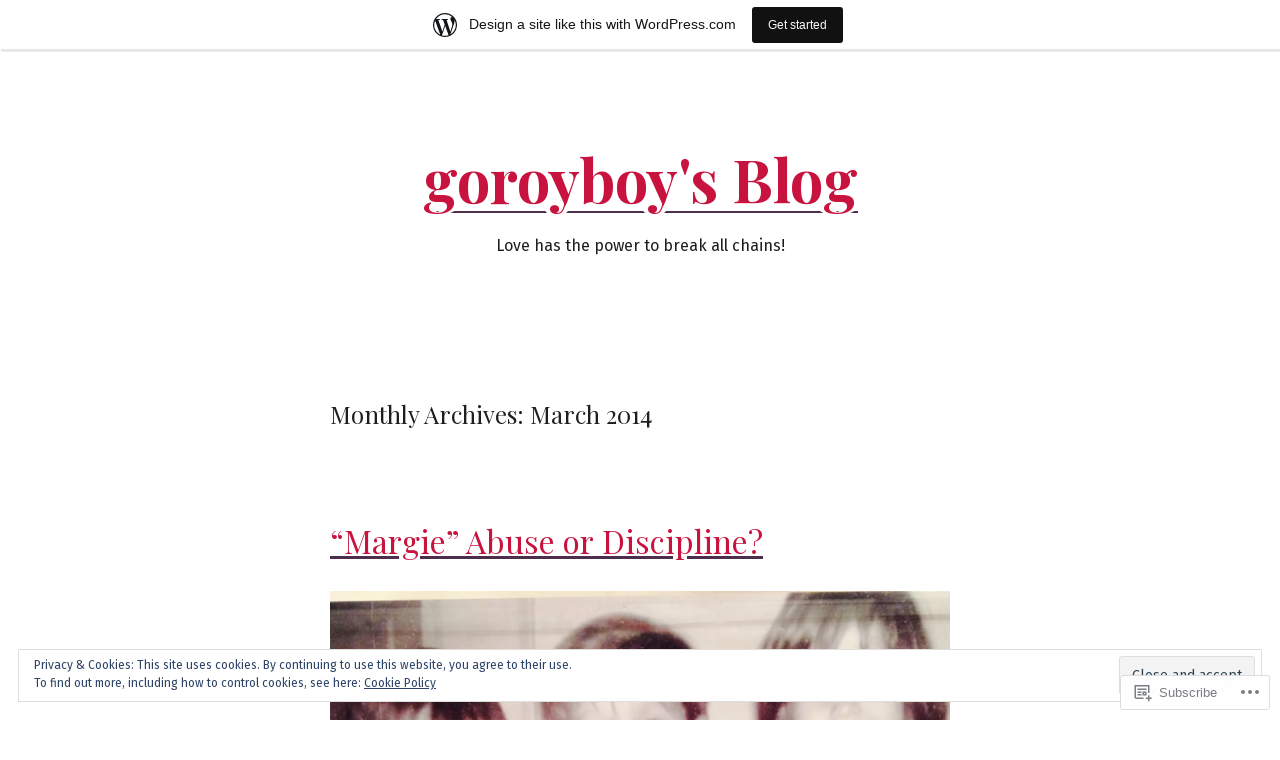

--- FILE ---
content_type: text/html; charset=UTF-8
request_url: https://goroyboy.wordpress.com/2014/03/
body_size: 26855
content:
<!doctype html>
<html lang="en">
<head>
	<meta charset="UTF-8" />
	<meta name="viewport" content="width=device-width, initial-scale=1" />
	<link rel="profile" href="https://gmpg.org/xfn/11" />
	<title>March 2014 &#8211; goroyboy&#039;s Blog</title>
<meta name='robots' content='max-image-preview:large' />
<link rel='dns-prefetch' href='//s0.wp.com' />
<link rel='dns-prefetch' href='//fonts-api.wp.com' />
<link rel='dns-prefetch' href='//af.pubmine.com' />
<link rel="alternate" type="application/rss+xml" title="goroyboy&#039;s Blog &raquo; Feed" href="https://goroyboy.wordpress.com/feed/" />
<link rel="alternate" type="application/rss+xml" title="goroyboy&#039;s Blog &raquo; Comments Feed" href="https://goroyboy.wordpress.com/comments/feed/" />
	<script type="text/javascript">
		/* <![CDATA[ */
		function addLoadEvent(func) {
			var oldonload = window.onload;
			if (typeof window.onload != 'function') {
				window.onload = func;
			} else {
				window.onload = function () {
					oldonload();
					func();
				}
			}
		}
		/* ]]> */
	</script>
	<link crossorigin='anonymous' rel='stylesheet' id='all-css-0-1' href='/_static/??/wp-content/mu-plugins/widgets/eu-cookie-law/templates/style.css,/wp-content/blog-plugins/marketing-bar/css/marketing-bar.css?m=1761640963j&cssminify=yes' type='text/css' media='all' />
<style id='wp-emoji-styles-inline-css'>

	img.wp-smiley, img.emoji {
		display: inline !important;
		border: none !important;
		box-shadow: none !important;
		height: 1em !important;
		width: 1em !important;
		margin: 0 0.07em !important;
		vertical-align: -0.1em !important;
		background: none !important;
		padding: 0 !important;
	}
/*# sourceURL=wp-emoji-styles-inline-css */
</style>
<link crossorigin='anonymous' rel='stylesheet' id='all-css-2-1' href='/wp-content/plugins/gutenberg-core/v22.2.0/build/styles/block-library/style.css?m=1764855221i&cssminify=yes' type='text/css' media='all' />
<style id='wp-block-library-inline-css'>
.has-text-align-justify {
	text-align:justify;
}
.has-text-align-justify{text-align:justify;}

/*# sourceURL=wp-block-library-inline-css */
</style><style id='global-styles-inline-css'>
:root{--wp--preset--aspect-ratio--square: 1;--wp--preset--aspect-ratio--4-3: 4/3;--wp--preset--aspect-ratio--3-4: 3/4;--wp--preset--aspect-ratio--3-2: 3/2;--wp--preset--aspect-ratio--2-3: 2/3;--wp--preset--aspect-ratio--16-9: 16/9;--wp--preset--aspect-ratio--9-16: 9/16;--wp--preset--color--black: #000000;--wp--preset--color--cyan-bluish-gray: #abb8c3;--wp--preset--color--white: #ffffff;--wp--preset--color--pale-pink: #f78da7;--wp--preset--color--vivid-red: #cf2e2e;--wp--preset--color--luminous-vivid-orange: #ff6900;--wp--preset--color--luminous-vivid-amber: #fcb900;--wp--preset--color--light-green-cyan: #7bdcb5;--wp--preset--color--vivid-green-cyan: #00d084;--wp--preset--color--pale-cyan-blue: #8ed1fc;--wp--preset--color--vivid-cyan-blue: #0693e3;--wp--preset--color--vivid-purple: #9b51e0;--wp--preset--color--primary: #c8133e;--wp--preset--color--secondary: #4e2f4b;--wp--preset--color--foreground: #1d1e1e;--wp--preset--color--tertiary: #f9f9f9;--wp--preset--color--background: #ffffff;--wp--preset--gradient--vivid-cyan-blue-to-vivid-purple: linear-gradient(135deg,rgb(6,147,227) 0%,rgb(155,81,224) 100%);--wp--preset--gradient--light-green-cyan-to-vivid-green-cyan: linear-gradient(135deg,rgb(122,220,180) 0%,rgb(0,208,130) 100%);--wp--preset--gradient--luminous-vivid-amber-to-luminous-vivid-orange: linear-gradient(135deg,rgb(252,185,0) 0%,rgb(255,105,0) 100%);--wp--preset--gradient--luminous-vivid-orange-to-vivid-red: linear-gradient(135deg,rgb(255,105,0) 0%,rgb(207,46,46) 100%);--wp--preset--gradient--very-light-gray-to-cyan-bluish-gray: linear-gradient(135deg,rgb(238,238,238) 0%,rgb(169,184,195) 100%);--wp--preset--gradient--cool-to-warm-spectrum: linear-gradient(135deg,rgb(74,234,220) 0%,rgb(151,120,209) 20%,rgb(207,42,186) 40%,rgb(238,44,130) 60%,rgb(251,105,98) 80%,rgb(254,248,76) 100%);--wp--preset--gradient--blush-light-purple: linear-gradient(135deg,rgb(255,206,236) 0%,rgb(152,150,240) 100%);--wp--preset--gradient--blush-bordeaux: linear-gradient(135deg,rgb(254,205,165) 0%,rgb(254,45,45) 50%,rgb(107,0,62) 100%);--wp--preset--gradient--luminous-dusk: linear-gradient(135deg,rgb(255,203,112) 0%,rgb(199,81,192) 50%,rgb(65,88,208) 100%);--wp--preset--gradient--pale-ocean: linear-gradient(135deg,rgb(255,245,203) 0%,rgb(182,227,212) 50%,rgb(51,167,181) 100%);--wp--preset--gradient--electric-grass: linear-gradient(135deg,rgb(202,248,128) 0%,rgb(113,206,126) 100%);--wp--preset--gradient--midnight: linear-gradient(135deg,rgb(2,3,129) 0%,rgb(40,116,252) 100%);--wp--preset--gradient--hard-diagonal: linear-gradient(to bottom right, #4e2f4b 49.9%, #f9f9f9 50%);--wp--preset--gradient--hard-diagonal-inverted: linear-gradient(to top left, #4e2f4b 49.9%, #f9f9f9 50%);--wp--preset--gradient--hard-horizontal: linear-gradient(to bottom, #4e2f4b 50%, #f9f9f9 50%);--wp--preset--gradient--hard-horizontal-inverted: linear-gradient(to top, #4e2f4b 50%, #f9f9f9 50%);--wp--preset--gradient--diagonal: linear-gradient(to bottom right, #4e2f4b, #f9f9f9);--wp--preset--gradient--diagonal-inverted: linear-gradient(to top left, #4e2f4b, #f9f9f9);--wp--preset--gradient--horizontal: linear-gradient(to bottom, #4e2f4b, #f9f9f9);--wp--preset--gradient--horizontal-inverted: linear-gradient(to top, #4e2f4b, #f9f9f9);--wp--preset--gradient--stripe: linear-gradient(to bottom, transparent 20%, #4e2f4b 20%, #4e2f4b 80%, transparent 80%);--wp--preset--font-size--small: 16px;--wp--preset--font-size--medium: 20px;--wp--preset--font-size--large: 24px;--wp--preset--font-size--x-large: 42px;--wp--preset--font-size--tiny: 14px;--wp--preset--font-size--normal: 18px;--wp--preset--font-size--huge: 28px;--wp--preset--font-family--albert-sans: 'Albert Sans', sans-serif;--wp--preset--font-family--alegreya: Alegreya, serif;--wp--preset--font-family--arvo: Arvo, serif;--wp--preset--font-family--bodoni-moda: 'Bodoni Moda', serif;--wp--preset--font-family--bricolage-grotesque: 'Bricolage Grotesque', sans-serif;--wp--preset--font-family--cabin: Cabin, sans-serif;--wp--preset--font-family--chivo: Chivo, sans-serif;--wp--preset--font-family--commissioner: Commissioner, sans-serif;--wp--preset--font-family--cormorant: Cormorant, serif;--wp--preset--font-family--courier-prime: 'Courier Prime', monospace;--wp--preset--font-family--crimson-pro: 'Crimson Pro', serif;--wp--preset--font-family--dm-mono: 'DM Mono', monospace;--wp--preset--font-family--dm-sans: 'DM Sans', sans-serif;--wp--preset--font-family--dm-serif-display: 'DM Serif Display', serif;--wp--preset--font-family--domine: Domine, serif;--wp--preset--font-family--eb-garamond: 'EB Garamond', serif;--wp--preset--font-family--epilogue: Epilogue, sans-serif;--wp--preset--font-family--fahkwang: Fahkwang, sans-serif;--wp--preset--font-family--figtree: Figtree, sans-serif;--wp--preset--font-family--fira-sans: 'Fira Sans', sans-serif;--wp--preset--font-family--fjalla-one: 'Fjalla One', sans-serif;--wp--preset--font-family--fraunces: Fraunces, serif;--wp--preset--font-family--gabarito: Gabarito, system-ui;--wp--preset--font-family--ibm-plex-mono: 'IBM Plex Mono', monospace;--wp--preset--font-family--ibm-plex-sans: 'IBM Plex Sans', sans-serif;--wp--preset--font-family--ibarra-real-nova: 'Ibarra Real Nova', serif;--wp--preset--font-family--instrument-serif: 'Instrument Serif', serif;--wp--preset--font-family--inter: Inter, sans-serif;--wp--preset--font-family--josefin-sans: 'Josefin Sans', sans-serif;--wp--preset--font-family--jost: Jost, sans-serif;--wp--preset--font-family--libre-baskerville: 'Libre Baskerville', serif;--wp--preset--font-family--libre-franklin: 'Libre Franklin', sans-serif;--wp--preset--font-family--literata: Literata, serif;--wp--preset--font-family--lora: Lora, serif;--wp--preset--font-family--merriweather: Merriweather, serif;--wp--preset--font-family--montserrat: Montserrat, sans-serif;--wp--preset--font-family--newsreader: Newsreader, serif;--wp--preset--font-family--noto-sans-mono: 'Noto Sans Mono', sans-serif;--wp--preset--font-family--nunito: Nunito, sans-serif;--wp--preset--font-family--open-sans: 'Open Sans', sans-serif;--wp--preset--font-family--overpass: Overpass, sans-serif;--wp--preset--font-family--pt-serif: 'PT Serif', serif;--wp--preset--font-family--petrona: Petrona, serif;--wp--preset--font-family--piazzolla: Piazzolla, serif;--wp--preset--font-family--playfair-display: 'Playfair Display', serif;--wp--preset--font-family--plus-jakarta-sans: 'Plus Jakarta Sans', sans-serif;--wp--preset--font-family--poppins: Poppins, sans-serif;--wp--preset--font-family--raleway: Raleway, sans-serif;--wp--preset--font-family--roboto: Roboto, sans-serif;--wp--preset--font-family--roboto-slab: 'Roboto Slab', serif;--wp--preset--font-family--rubik: Rubik, sans-serif;--wp--preset--font-family--rufina: Rufina, serif;--wp--preset--font-family--sora: Sora, sans-serif;--wp--preset--font-family--source-sans-3: 'Source Sans 3', sans-serif;--wp--preset--font-family--source-serif-4: 'Source Serif 4', serif;--wp--preset--font-family--space-mono: 'Space Mono', monospace;--wp--preset--font-family--syne: Syne, sans-serif;--wp--preset--font-family--texturina: Texturina, serif;--wp--preset--font-family--urbanist: Urbanist, sans-serif;--wp--preset--font-family--work-sans: 'Work Sans', sans-serif;--wp--preset--spacing--20: 0.44rem;--wp--preset--spacing--30: 0.67rem;--wp--preset--spacing--40: 1rem;--wp--preset--spacing--50: 1.5rem;--wp--preset--spacing--60: 2.25rem;--wp--preset--spacing--70: 3.38rem;--wp--preset--spacing--80: 5.06rem;--wp--preset--shadow--natural: 6px 6px 9px rgba(0, 0, 0, 0.2);--wp--preset--shadow--deep: 12px 12px 50px rgba(0, 0, 0, 0.4);--wp--preset--shadow--sharp: 6px 6px 0px rgba(0, 0, 0, 0.2);--wp--preset--shadow--outlined: 6px 6px 0px -3px rgb(255, 255, 255), 6px 6px rgb(0, 0, 0);--wp--preset--shadow--crisp: 6px 6px 0px rgb(0, 0, 0);}:where(.is-layout-flex){gap: 0.5em;}:where(.is-layout-grid){gap: 0.5em;}body .is-layout-flex{display: flex;}.is-layout-flex{flex-wrap: wrap;align-items: center;}.is-layout-flex > :is(*, div){margin: 0;}body .is-layout-grid{display: grid;}.is-layout-grid > :is(*, div){margin: 0;}:where(.wp-block-columns.is-layout-flex){gap: 2em;}:where(.wp-block-columns.is-layout-grid){gap: 2em;}:where(.wp-block-post-template.is-layout-flex){gap: 1.25em;}:where(.wp-block-post-template.is-layout-grid){gap: 1.25em;}.has-black-color{color: var(--wp--preset--color--black) !important;}.has-cyan-bluish-gray-color{color: var(--wp--preset--color--cyan-bluish-gray) !important;}.has-white-color{color: var(--wp--preset--color--white) !important;}.has-pale-pink-color{color: var(--wp--preset--color--pale-pink) !important;}.has-vivid-red-color{color: var(--wp--preset--color--vivid-red) !important;}.has-luminous-vivid-orange-color{color: var(--wp--preset--color--luminous-vivid-orange) !important;}.has-luminous-vivid-amber-color{color: var(--wp--preset--color--luminous-vivid-amber) !important;}.has-light-green-cyan-color{color: var(--wp--preset--color--light-green-cyan) !important;}.has-vivid-green-cyan-color{color: var(--wp--preset--color--vivid-green-cyan) !important;}.has-pale-cyan-blue-color{color: var(--wp--preset--color--pale-cyan-blue) !important;}.has-vivid-cyan-blue-color{color: var(--wp--preset--color--vivid-cyan-blue) !important;}.has-vivid-purple-color{color: var(--wp--preset--color--vivid-purple) !important;}.has-black-background-color{background-color: var(--wp--preset--color--black) !important;}.has-cyan-bluish-gray-background-color{background-color: var(--wp--preset--color--cyan-bluish-gray) !important;}.has-white-background-color{background-color: var(--wp--preset--color--white) !important;}.has-pale-pink-background-color{background-color: var(--wp--preset--color--pale-pink) !important;}.has-vivid-red-background-color{background-color: var(--wp--preset--color--vivid-red) !important;}.has-luminous-vivid-orange-background-color{background-color: var(--wp--preset--color--luminous-vivid-orange) !important;}.has-luminous-vivid-amber-background-color{background-color: var(--wp--preset--color--luminous-vivid-amber) !important;}.has-light-green-cyan-background-color{background-color: var(--wp--preset--color--light-green-cyan) !important;}.has-vivid-green-cyan-background-color{background-color: var(--wp--preset--color--vivid-green-cyan) !important;}.has-pale-cyan-blue-background-color{background-color: var(--wp--preset--color--pale-cyan-blue) !important;}.has-vivid-cyan-blue-background-color{background-color: var(--wp--preset--color--vivid-cyan-blue) !important;}.has-vivid-purple-background-color{background-color: var(--wp--preset--color--vivid-purple) !important;}.has-black-border-color{border-color: var(--wp--preset--color--black) !important;}.has-cyan-bluish-gray-border-color{border-color: var(--wp--preset--color--cyan-bluish-gray) !important;}.has-white-border-color{border-color: var(--wp--preset--color--white) !important;}.has-pale-pink-border-color{border-color: var(--wp--preset--color--pale-pink) !important;}.has-vivid-red-border-color{border-color: var(--wp--preset--color--vivid-red) !important;}.has-luminous-vivid-orange-border-color{border-color: var(--wp--preset--color--luminous-vivid-orange) !important;}.has-luminous-vivid-amber-border-color{border-color: var(--wp--preset--color--luminous-vivid-amber) !important;}.has-light-green-cyan-border-color{border-color: var(--wp--preset--color--light-green-cyan) !important;}.has-vivid-green-cyan-border-color{border-color: var(--wp--preset--color--vivid-green-cyan) !important;}.has-pale-cyan-blue-border-color{border-color: var(--wp--preset--color--pale-cyan-blue) !important;}.has-vivid-cyan-blue-border-color{border-color: var(--wp--preset--color--vivid-cyan-blue) !important;}.has-vivid-purple-border-color{border-color: var(--wp--preset--color--vivid-purple) !important;}.has-vivid-cyan-blue-to-vivid-purple-gradient-background{background: var(--wp--preset--gradient--vivid-cyan-blue-to-vivid-purple) !important;}.has-light-green-cyan-to-vivid-green-cyan-gradient-background{background: var(--wp--preset--gradient--light-green-cyan-to-vivid-green-cyan) !important;}.has-luminous-vivid-amber-to-luminous-vivid-orange-gradient-background{background: var(--wp--preset--gradient--luminous-vivid-amber-to-luminous-vivid-orange) !important;}.has-luminous-vivid-orange-to-vivid-red-gradient-background{background: var(--wp--preset--gradient--luminous-vivid-orange-to-vivid-red) !important;}.has-very-light-gray-to-cyan-bluish-gray-gradient-background{background: var(--wp--preset--gradient--very-light-gray-to-cyan-bluish-gray) !important;}.has-cool-to-warm-spectrum-gradient-background{background: var(--wp--preset--gradient--cool-to-warm-spectrum) !important;}.has-blush-light-purple-gradient-background{background: var(--wp--preset--gradient--blush-light-purple) !important;}.has-blush-bordeaux-gradient-background{background: var(--wp--preset--gradient--blush-bordeaux) !important;}.has-luminous-dusk-gradient-background{background: var(--wp--preset--gradient--luminous-dusk) !important;}.has-pale-ocean-gradient-background{background: var(--wp--preset--gradient--pale-ocean) !important;}.has-electric-grass-gradient-background{background: var(--wp--preset--gradient--electric-grass) !important;}.has-midnight-gradient-background{background: var(--wp--preset--gradient--midnight) !important;}.has-small-font-size{font-size: var(--wp--preset--font-size--small) !important;}.has-medium-font-size{font-size: var(--wp--preset--font-size--medium) !important;}.has-large-font-size{font-size: var(--wp--preset--font-size--large) !important;}.has-x-large-font-size{font-size: var(--wp--preset--font-size--x-large) !important;}.has-albert-sans-font-family{font-family: var(--wp--preset--font-family--albert-sans) !important;}.has-alegreya-font-family{font-family: var(--wp--preset--font-family--alegreya) !important;}.has-arvo-font-family{font-family: var(--wp--preset--font-family--arvo) !important;}.has-bodoni-moda-font-family{font-family: var(--wp--preset--font-family--bodoni-moda) !important;}.has-bricolage-grotesque-font-family{font-family: var(--wp--preset--font-family--bricolage-grotesque) !important;}.has-cabin-font-family{font-family: var(--wp--preset--font-family--cabin) !important;}.has-chivo-font-family{font-family: var(--wp--preset--font-family--chivo) !important;}.has-commissioner-font-family{font-family: var(--wp--preset--font-family--commissioner) !important;}.has-cormorant-font-family{font-family: var(--wp--preset--font-family--cormorant) !important;}.has-courier-prime-font-family{font-family: var(--wp--preset--font-family--courier-prime) !important;}.has-crimson-pro-font-family{font-family: var(--wp--preset--font-family--crimson-pro) !important;}.has-dm-mono-font-family{font-family: var(--wp--preset--font-family--dm-mono) !important;}.has-dm-sans-font-family{font-family: var(--wp--preset--font-family--dm-sans) !important;}.has-dm-serif-display-font-family{font-family: var(--wp--preset--font-family--dm-serif-display) !important;}.has-domine-font-family{font-family: var(--wp--preset--font-family--domine) !important;}.has-eb-garamond-font-family{font-family: var(--wp--preset--font-family--eb-garamond) !important;}.has-epilogue-font-family{font-family: var(--wp--preset--font-family--epilogue) !important;}.has-fahkwang-font-family{font-family: var(--wp--preset--font-family--fahkwang) !important;}.has-figtree-font-family{font-family: var(--wp--preset--font-family--figtree) !important;}.has-fira-sans-font-family{font-family: var(--wp--preset--font-family--fira-sans) !important;}.has-fjalla-one-font-family{font-family: var(--wp--preset--font-family--fjalla-one) !important;}.has-fraunces-font-family{font-family: var(--wp--preset--font-family--fraunces) !important;}.has-gabarito-font-family{font-family: var(--wp--preset--font-family--gabarito) !important;}.has-ibm-plex-mono-font-family{font-family: var(--wp--preset--font-family--ibm-plex-mono) !important;}.has-ibm-plex-sans-font-family{font-family: var(--wp--preset--font-family--ibm-plex-sans) !important;}.has-ibarra-real-nova-font-family{font-family: var(--wp--preset--font-family--ibarra-real-nova) !important;}.has-instrument-serif-font-family{font-family: var(--wp--preset--font-family--instrument-serif) !important;}.has-inter-font-family{font-family: var(--wp--preset--font-family--inter) !important;}.has-josefin-sans-font-family{font-family: var(--wp--preset--font-family--josefin-sans) !important;}.has-jost-font-family{font-family: var(--wp--preset--font-family--jost) !important;}.has-libre-baskerville-font-family{font-family: var(--wp--preset--font-family--libre-baskerville) !important;}.has-libre-franklin-font-family{font-family: var(--wp--preset--font-family--libre-franklin) !important;}.has-literata-font-family{font-family: var(--wp--preset--font-family--literata) !important;}.has-lora-font-family{font-family: var(--wp--preset--font-family--lora) !important;}.has-merriweather-font-family{font-family: var(--wp--preset--font-family--merriweather) !important;}.has-montserrat-font-family{font-family: var(--wp--preset--font-family--montserrat) !important;}.has-newsreader-font-family{font-family: var(--wp--preset--font-family--newsreader) !important;}.has-noto-sans-mono-font-family{font-family: var(--wp--preset--font-family--noto-sans-mono) !important;}.has-nunito-font-family{font-family: var(--wp--preset--font-family--nunito) !important;}.has-open-sans-font-family{font-family: var(--wp--preset--font-family--open-sans) !important;}.has-overpass-font-family{font-family: var(--wp--preset--font-family--overpass) !important;}.has-pt-serif-font-family{font-family: var(--wp--preset--font-family--pt-serif) !important;}.has-petrona-font-family{font-family: var(--wp--preset--font-family--petrona) !important;}.has-piazzolla-font-family{font-family: var(--wp--preset--font-family--piazzolla) !important;}.has-playfair-display-font-family{font-family: var(--wp--preset--font-family--playfair-display) !important;}.has-plus-jakarta-sans-font-family{font-family: var(--wp--preset--font-family--plus-jakarta-sans) !important;}.has-poppins-font-family{font-family: var(--wp--preset--font-family--poppins) !important;}.has-raleway-font-family{font-family: var(--wp--preset--font-family--raleway) !important;}.has-roboto-font-family{font-family: var(--wp--preset--font-family--roboto) !important;}.has-roboto-slab-font-family{font-family: var(--wp--preset--font-family--roboto-slab) !important;}.has-rubik-font-family{font-family: var(--wp--preset--font-family--rubik) !important;}.has-rufina-font-family{font-family: var(--wp--preset--font-family--rufina) !important;}.has-sora-font-family{font-family: var(--wp--preset--font-family--sora) !important;}.has-source-sans-3-font-family{font-family: var(--wp--preset--font-family--source-sans-3) !important;}.has-source-serif-4-font-family{font-family: var(--wp--preset--font-family--source-serif-4) !important;}.has-space-mono-font-family{font-family: var(--wp--preset--font-family--space-mono) !important;}.has-syne-font-family{font-family: var(--wp--preset--font-family--syne) !important;}.has-texturina-font-family{font-family: var(--wp--preset--font-family--texturina) !important;}.has-urbanist-font-family{font-family: var(--wp--preset--font-family--urbanist) !important;}.has-work-sans-font-family{font-family: var(--wp--preset--font-family--work-sans) !important;}
/*# sourceURL=global-styles-inline-css */
</style>

<style id='classic-theme-styles-inline-css'>
/*! This file is auto-generated */
.wp-block-button__link{color:#fff;background-color:#32373c;border-radius:9999px;box-shadow:none;text-decoration:none;padding:calc(.667em + 2px) calc(1.333em + 2px);font-size:1.125em}.wp-block-file__button{background:#32373c;color:#fff;text-decoration:none}
/*# sourceURL=/wp-includes/css/classic-themes.min.css */
</style>
<link crossorigin='anonymous' rel='stylesheet' id='all-css-4-1' href='/_static/??-eJx9jEEOAiEQBD/kQECjeDC+ZWEnijIwYWA3/l72op689KFTVXplCCU3zE1z6reYRYfiUwlP0VYZpwxIJE4IFRd10HOU9iFA2iuhCiI7/ROiDt9WxfETT20jCOc4YUIa2D9t5eGA91xRBMZS7ATtPkTZvCtdzNEZt7f2fHq8Afl7R7w=&cssminify=yes' type='text/css' media='all' />
<link rel='stylesheet' id='seedlet-fonts-css' href='https://fonts-api.wp.com/css?family=Fira+Sans%3Aital%2Cwght%400%2C400%3B0%2C500%3B1%2C400%7CPlayfair+Display%3Aital%2Cwght%400%2C400%3B0%2C700%3B1%2C400&#038;subset=latin%2Clatin-ext' media='all' />
<link crossorigin='anonymous' rel='stylesheet' id='all-css-6-1' href='/_static/??/wp-content/themes/pub/seedlet/style.css,/wp-content/themes/pub/seedlet/assets/css/style-navigation.css?m=1747304807j&cssminify=yes' type='text/css' media='all' />
<link crossorigin='anonymous' rel='stylesheet' id='print-css-7-1' href='/wp-content/themes/pub/seedlet/assets/css/print.css?m=1738187798i&cssminify=yes' type='text/css' media='print' />
<link crossorigin='anonymous' rel='stylesheet' id='all-css-8-1' href='/_static/??-eJx9y0EOwjAMRNELYQyiBbFAnKU1JgQ5dlQ7qnp7yq5s2M2X5uFcgUyDNTBeXNixthGd+SEcmJVwrmQFPBbhPbnvcENKgyotZXWceBRL60y4vjb5DyU2EKMhsulPwFOGPH3pvdyO/bU7dOdLf3p/AANwQOQ=&cssminify=yes' type='text/css' media='all' />
<style id='jetpack-global-styles-frontend-style-inline-css'>
@import url('https://fonts-api.wp.com/css?family=Fira Sans:thin,extralight,light,regular,medium,semibold,bold,italic,bolditalic,extrabold,black|Playfair Display:thin,extralight,light,regular,medium,semibold,bold,italic,bolditalic,extrabold,black|');:root { --font-headings: Playfair Display; --font-base: Fira Sans; --font-headings-default: -apple-system,BlinkMacSystemFont,"Segoe UI",Roboto,Oxygen-Sans,Ubuntu,Cantarell,"Helvetica Neue",sans-serif; --font-base-default: -apple-system,BlinkMacSystemFont,"Segoe UI",Roboto,Oxygen-Sans,Ubuntu,Cantarell,"Helvetica Neue",sans-serif;}
/*# sourceURL=jetpack-global-styles-frontend-style-inline-css */
</style>
<link crossorigin='anonymous' rel='stylesheet' id='all-css-10-1' href='/wp-content/themes/h4/global.css?m=1420737423i&cssminify=yes' type='text/css' media='all' />
<script id="wpcom-actionbar-placeholder-js-extra">
var actionbardata = {"siteID":"62340700","postID":"0","siteURL":"https://goroyboy.wordpress.com","xhrURL":"https://goroyboy.wordpress.com/wp-admin/admin-ajax.php","nonce":"2b992cfbfc","isLoggedIn":"","statusMessage":"","subsEmailDefault":"instantly","proxyScriptUrl":"https://s0.wp.com/wp-content/js/wpcom-proxy-request.js?m=1513050504i&amp;ver=20211021","i18n":{"followedText":"New posts from this site will now appear in your \u003Ca href=\"https://wordpress.com/reader\"\u003EReader\u003C/a\u003E","foldBar":"Collapse this bar","unfoldBar":"Expand this bar","shortLinkCopied":"Shortlink copied to clipboard."}};
//# sourceURL=wpcom-actionbar-placeholder-js-extra
</script>
<script id="jetpack-mu-wpcom-settings-js-before">
var JETPACK_MU_WPCOM_SETTINGS = {"assetsUrl":"https://s0.wp.com/wp-content/mu-plugins/jetpack-mu-wpcom-plugin/moon/jetpack_vendor/automattic/jetpack-mu-wpcom/src/build/"};
//# sourceURL=jetpack-mu-wpcom-settings-js-before
</script>
<script crossorigin='anonymous' type='text/javascript'  src='/_static/??/wp-content/js/rlt-proxy.js,/wp-content/blog-plugins/wordads-classes/js/cmp/v2/cmp-non-gdpr.js?m=1720530689j'></script>
<script id="rlt-proxy-js-after">
	rltInitialize( {"token":null,"iframeOrigins":["https:\/\/widgets.wp.com"]} );
//# sourceURL=rlt-proxy-js-after
</script>
<link rel="EditURI" type="application/rsd+xml" title="RSD" href="https://goroyboy.wordpress.com/xmlrpc.php?rsd" />
<meta name="generator" content="WordPress.com" />

<!-- Jetpack Open Graph Tags -->
<meta property="og:type" content="website" />
<meta property="og:title" content="March 2014 &#8211; goroyboy&#039;s Blog" />
<meta property="og:site_name" content="goroyboy&#039;s Blog" />
<meta property="og:image" content="https://secure.gravatar.com/blavatar/aac4c6005725fdd603f8bd95c34af2537df546b846349ef079d8b5c60858f39e?s=200&#038;ts=1769024150" />
<meta property="og:image:width" content="200" />
<meta property="og:image:height" content="200" />
<meta property="og:image:alt" content="" />
<meta property="og:locale" content="en_US" />
<meta property="fb:app_id" content="249643311490" />

<!-- End Jetpack Open Graph Tags -->
<link rel="shortcut icon" type="image/x-icon" href="https://secure.gravatar.com/blavatar/aac4c6005725fdd603f8bd95c34af2537df546b846349ef079d8b5c60858f39e?s=32" sizes="16x16" />
<link rel="icon" type="image/x-icon" href="https://secure.gravatar.com/blavatar/aac4c6005725fdd603f8bd95c34af2537df546b846349ef079d8b5c60858f39e?s=32" sizes="16x16" />
<link rel="apple-touch-icon" href="https://secure.gravatar.com/blavatar/aac4c6005725fdd603f8bd95c34af2537df546b846349ef079d8b5c60858f39e?s=114" />
<link rel='openid.server' href='https://goroyboy.wordpress.com/?openidserver=1' />
<link rel='openid.delegate' href='https://goroyboy.wordpress.com/' />
<link rel="search" type="application/opensearchdescription+xml" href="https://goroyboy.wordpress.com/osd.xml" title="goroyboy&#039;s Blog" />
<link rel="search" type="application/opensearchdescription+xml" href="https://s1.wp.com/opensearch.xml" title="WordPress.com" />
<style>.recentcomments a{display:inline !important;padding:0 !important;margin:0 !important;}</style>		<style type="text/css">
			.recentcomments a {
				display: inline !important;
				padding: 0 !important;
				margin: 0 !important;
			}

			table.recentcommentsavatartop img.avatar, table.recentcommentsavatarend img.avatar {
				border: 0px;
				margin: 0;
			}

			table.recentcommentsavatartop a, table.recentcommentsavatarend a {
				border: 0px !important;
				background-color: transparent !important;
			}

			td.recentcommentsavatarend, td.recentcommentsavatartop {
				padding: 0px 0px 1px 0px;
				margin: 0px;
			}

			td.recentcommentstextend {
				border: none !important;
				padding: 0px 0px 2px 10px;
			}

			.rtl td.recentcommentstextend {
				padding: 0px 10px 2px 0px;
			}

			td.recentcommentstexttop {
				border: none;
				padding: 0px 0px 0px 10px;
			}

			.rtl td.recentcommentstexttop {
				padding: 0px 10px 0px 0px;
			}
		</style>
		<meta name="description" content="2 posts published by goroyboy during March 2014" />
<script>
var wa_client = {}; wa_client.cmd = []; wa_client.config = { 'blog_id': 62340700, 'blog_language': 'en', 'is_wordads': false, 'hosting_type': 0, 'afp_account_id': null, 'afp_host_id': 5038568878849053, 'theme': 'pub/seedlet', '_': { 'title': 'Advertisement', 'privacy_settings': 'Privacy Settings' }, 'formats': [ 'belowpost', 'bottom_sticky', 'sidebar_sticky_right', 'sidebar', 'gutenberg_rectangle', 'gutenberg_leaderboard', 'gutenberg_mobile_leaderboard', 'gutenberg_skyscraper' ] };
</script>
		<script type="text/javascript">

			window.doNotSellCallback = function() {

				var linkElements = [
					'a[href="https://wordpress.com/?ref=footer_blog"]',
					'a[href="https://wordpress.com/?ref=footer_website"]',
					'a[href="https://wordpress.com/?ref=vertical_footer"]',
					'a[href^="https://wordpress.com/?ref=footer_segment_"]',
				].join(',');

				var dnsLink = document.createElement( 'a' );
				dnsLink.href = 'https://wordpress.com/advertising-program-optout/';
				dnsLink.classList.add( 'do-not-sell-link' );
				dnsLink.rel = 'nofollow';
				dnsLink.style.marginLeft = '0.5em';
				dnsLink.textContent = 'Do Not Sell or Share My Personal Information';

				var creditLinks = document.querySelectorAll( linkElements );

				if ( 0 === creditLinks.length ) {
					return false;
				}

				Array.prototype.forEach.call( creditLinks, function( el ) {
					el.insertAdjacentElement( 'afterend', dnsLink );
				});

				return true;
			};

		</script>
		<style type="text/css" id="custom-colors-css">
	:root,
	#editor .editor-styles-wrapper {
		--global--color-background: #ffffff;
		--global--color-foreground: #1d1e1e;
		--global--color-foreground-low-contrast: hsl( 180,3.3333333333333%,21.764705882353%);
		--global--color-foreground-high-contrast: hsl( 180,3.3333333333333%,1.7647058823529%);
		--global--color-primary: #c8133e;
		--global--color-primary-hover: hsl( 345.74585635359,90.5%,88.43137254902%);
		--global--color-secondary: #4e2f4b;
		--global--color-secondary-hover: hsl( 305.8064516129,39.74358974359%,40.588235294118%);
		--global--color-tertiary: #f9f9f9;
	}

	.global--color-background { background-color: #ffffff;}
.global--color-foreground { color: #1d1e1e;}
.global--color-primary { color: #c8133e;}
.global--color-secondary { color: #4e2f4b;}
.global--color-tertiary { color: #f9f9f9;}
</style>
<script type="text/javascript">
	window.google_analytics_uacct = "UA-52447-2";
</script>

<script type="text/javascript">
	var _gaq = _gaq || [];
	_gaq.push(['_setAccount', 'UA-52447-2']);
	_gaq.push(['_gat._anonymizeIp']);
	_gaq.push(['_setDomainName', 'wordpress.com']);
	_gaq.push(['_initData']);
	_gaq.push(['_trackPageview']);

	(function() {
		var ga = document.createElement('script'); ga.type = 'text/javascript'; ga.async = true;
		ga.src = ('https:' == document.location.protocol ? 'https://ssl' : 'http://www') + '.google-analytics.com/ga.js';
		(document.getElementsByTagName('head')[0] || document.getElementsByTagName('body')[0]).appendChild(ga);
	})();
</script>
</head>

<body class="archive date wp-embed-responsive wp-theme-pubseedlet customizer-styles-applied hfeed jetpack-reblog-enabled has-marketing-bar has-marketing-bar-theme-seedlet">
<div id="page" class="site">
	<a class="skip-link screen-reader-text" href="#content">Skip to content</a>

	
	<header id="masthead" class="site-header header_classes has-title-and-tagline" role="banner">
		

<div class="site-branding">
							<p class="site-title"><a href="https://goroyboy.wordpress.com/" rel="home">goroyboy&#039;s Blog</a></p>
			
			<p class="site-description">
			Love has the power to break all chains!		</p>
	</div><!-- .site-branding -->
		
<div class="menu-button-container">
	</div>


<div class="menu-button-container">
	</div>

	</header><!-- #masthead -->

	<div id="content" class="site-content">

	<section id="primary" class="content-area">
		<main id="main" class="site-main" role="main">

		
			<header class="page-header default-max-width">
				<h1 class="page-title"><span class="archive-prefix">Monthly Archives:  </span><span class="page-description">March 2014</span></h1>							</header><!-- .page-header -->

			
<article id="post-213" class="post-213 post type-post status-publish format-standard has-post-thumbnail hentry category-abuse category-breaking-chains category-faith category-heroin category-hope category-uncategorized tag-abuse tag-breaking-chains tag-discipline tag-go-boy tag-herion tag-love tag-young-parents entry">
	<header class="entry-header default-max-width">
		<h2 class="entry-title"><a href="https://goroyboy.wordpress.com/2014/03/06/margie-abuse-or-discipline/" rel="bookmark">&#8220;Margie&#8221; Abuse or&nbsp;Discipline?</a></h2>	</header><!-- .entry-header -->

	
			<figure class="post-thumbnail">
				<a class="post-thumbnail-inner alignwide" href="https://goroyboy.wordpress.com/2014/03/06/margie-abuse-or-discipline/" aria-hidden="true" tabindex="-1">
					<img width="1568" height="1517" src="https://goroyboy.wordpress.com/wp-content/uploads/2014/03/20140306-003513.jpg?w=1568" class="attachment-post-thumbnail size-post-thumbnail wp-post-image" alt="" decoding="async" srcset="https://goroyboy.wordpress.com/wp-content/uploads/2014/03/20140306-003513.jpg?w=1568 1568w, https://goroyboy.wordpress.com/wp-content/uploads/2014/03/20140306-003513.jpg?w=150 150w, https://goroyboy.wordpress.com/wp-content/uploads/2014/03/20140306-003513.jpg?w=300 300w, https://goroyboy.wordpress.com/wp-content/uploads/2014/03/20140306-003513.jpg?w=768 768w, https://goroyboy.wordpress.com/wp-content/uploads/2014/03/20140306-003513.jpg?w=1024 1024w, https://goroyboy.wordpress.com/wp-content/uploads/2014/03/20140306-003513.jpg?w=1440 1440w, https://goroyboy.wordpress.com/wp-content/uploads/2014/03/20140306-003513.jpg 2048w" sizes="(max-width: 1568px) 100vw, 1568px" data-attachment-id="212" data-permalink="https://goroyboy.wordpress.com/20140306-003513-jpg/" data-orig-file="https://goroyboy.wordpress.com/wp-content/uploads/2014/03/20140306-003513.jpg" data-orig-size="2048,1982" data-comments-opened="1" data-image-meta="{&quot;aperture&quot;:&quot;2.4&quot;,&quot;credit&quot;:&quot;&quot;,&quot;camera&quot;:&quot;&quot;,&quot;caption&quot;:&quot;&quot;,&quot;created_timestamp&quot;:&quot;1394065781&quot;,&quot;copyright&quot;:&quot;&quot;,&quot;focal_length&quot;:&quot;4.28&quot;,&quot;iso&quot;:&quot;125&quot;,&quot;shutter_speed&quot;:&quot;0.05&quot;,&quot;title&quot;:&quot;&quot;}" data-image-title="20140306-003513.jpg" data-image-description="" data-image-caption="" data-medium-file="https://goroyboy.wordpress.com/wp-content/uploads/2014/03/20140306-003513.jpg?w=300" data-large-file="https://goroyboy.wordpress.com/wp-content/uploads/2014/03/20140306-003513.jpg?w=620" />				</a>
			</figure>

			
	<div class="entry-content">
		<p><a href="https://goroyboy.wordpress.com/wp-content/uploads/2014/03/20140306-003352.jpg"><img src="https://goroyboy.wordpress.com/wp-content/uploads/2014/03/20140306-003352.jpg?w=620" alt="20140306-003352.jpg" class="alignnone size-full" /></a></p>
<p>&#8220;Margie&#8221;<br />
As I type that name I want to scream! No words can describe the level of terror this woman woman inflicted on us 3 kids. </p>
<p>Flash-bash, MidSixties, British Columbia, Canada: To memory, Margie first showed up on the scene in &#8217;67. We lived in a small house on a corner lot of St. Paul Street in Kamloops, BC, Canada. &#8220;We&#8221; being, myself, my two older siblings, (Danny and Lorraine),Dad, Margie, and a red Doberman named Flint.<br />
Dad still had a heroin monkey on his back, not much food in the house, lots of parties, and cold pizza for breakfast. On our coffee table stood a jackass cigarette dispenser. When it&#8217;s tail was lifted, a smoke(Canadian for cigarette) would slide out of its butt. </p>
<p>Periodically, I would watch Dad shooting up at the kitchen table. Bob Dylan was usually playing in the background. Gentle Ben, starring Ron Howard&#8217;s older brother was the latest hit on the black and white TV.  Amusing to think how enthralled we were with a series about a black bear while living in the heart of Grizzly Country.<br />
Our house was covered with coarse white aggregate. On sunny days the blinding white rock made it difficult to find the door knob without danger of searing a cornea. The dirt streets and the alleyways were lined with metal trash cans where my older brother would find himself  looking for food on his way to school in the morning. </p>
<p> Flint lived in a makeshift shelter under the backstairs. Being 4 or 5 at the time, I was terrified of her. Looking back I now Realize that if she had wanted to eat me, I would&#8217;ve been gone long before then. Regardless of her intentions it was Danny (always looking out for me)who would hold her back as I quickly run past her shelter. Flint had a habit of breaking loose and hopping our &#8220;white picket fence&#8221;( the irony). She would not quite clear the fence , scraped her ribcage, which seemed to always be raw or scabbed over. . Consequently, I think ole&#8217; Flint had finally succumb to infection and didn&#8217;t live long after that . </p>
<p>Other than a few old pictures, I couldn&#8217;t remember much about the day to day with Margie. She and Dad were never married and that spring, she became pregnant. Not long after that, we moved to Vancouver. Margie was 17. </p>
<p> At first we stayed in Margie&#8217;s  Moms small house located behind a Royal Bank. Margie&#8217;s Brother Kenny, and sister Honey, Margie&#8217;s mom , Margie, Dad and us kids were all squeezed in there.<br />
As the saying goes, you may not remember all the details but always remember how you felt. In that house, you could almost always cut the tension in the air with a knife. It was a &#8220;kids are seen and not heard&#8221; household. They must have had dogs as I remember sneaking in one of the bedrooms shoving my hand into the bag of Purina dog chow and eating a snack. No doubt I would eat it today if I had nothing else .  We definitely didn&#8217;t feel welcome. Margie&#8217;s Mom was strict and harsh.  Honey, Margie&#8217;s younger sister was a mean spirited sort. She physically abused  and terrorized us whenever we were under her &#8220;care&#8221;. She amused herself by not allowing Lorraine to use the bathroom. Telling her that if she said anything she would beat the crap out of her. Lorraine would always rush to the bathroom right before Honey came home. Dad hadn&#8217;t a clue. </p>
<p>Not long after , our new Sister was born in Dec. &#8217;67 we moved into the lower level of a duplex building . The entry was under the staircase of the apt above. </p>
<p>Being an ExCon , Dad wasn&#8217;t much of a 9 to 5 guy. He either slung beers, or hustled  up money at the pool halls. When Dad was there, he was quick with a joke and was not afraid to express his  love . I can only imagine what it was like for Margie. Being 17, living with a newborn, a heroin addict, plus of his 3 kids.  Margie  probably wondered what the hell she had gotten herself into.<br />
 Margie had a Dr. Jekyll and Mr. Hyde persona, She couldn&#8217;t do enough for us and Dad while he was there but, once he left , the abuse would start. She would lock us outside in the cold while we knocked at the door. Her reasoning was, we wanted to go outside to play in the snow so bad, we could stay out there.  I used to wonder if my tears would freeze . Finally when she would open the   door , she would slam us to the floor. &#8220;Teaching us a lesson&#8221;. Another time  she swore I was lying about something and wouldn&#8217;t admit it. Her form of justice was to hold my hand inches from a red hot stove coil demanding I tell the truth.  For a 5 year old , Knowing I hadn&#8217;t lied, scared me even more. I think about it to this day when I see a red coil&#8230; </p>
<p>Being on the other side now provides the opportunity to ask why would someone treat kids this way. Postpartum?  Was she simply applying &#8220;discipline &#8221; as she was taught? Had my Dad beaten her and this was her helpless revenge ?<br />
This entry puts Margie and her relations &#8220;parenting&#8221;skills on trial. Being a parent, myself, calls for a look in the mirror. The closest I can come to understanding Margie&#8217;s level of rage was when my first son was about 4. He was so stubborn and rebellious at times. We as young parents would escalate the discipline . Ask, then raise our voice , then a swat on the butt. This approach varied in effectiveness. A moment of clarity came for me, (I don&#8217;t want to speak for my first wife) when, I applied a few lessons from a PET(Parent Effectiveness Training) course I was taking at night. It talked about needs levels in relationships. For example, they taught marriage is a 60/60 relationship. Always putting the extra 20 % in the bank when times got tough. With respect to kids,  it was helping them express and then acknowledging their feelings. And yes, they had needs as well. The textbook, &#8220;feelings aren&#8217;t right or wrong, they just are&#8221; approach. Light years away from the &#8220;kids are seen and not heard&#8221; mentioned earlier. </p>
<p>Back to my little Tyler  throwing a fit and mad as heck in his room. A simple, &#8220;so did that make you feel angry? question to him. It was as if he was touched by a sense of feeling understood. The relaxed look on his little face indicated a connection had been made. &#8221; yes , he said , I am angry&#8221;.<br />
I am not proposing that this was a magic bullet and smooth sailing from that point on. Just one simple tool. A bolt cutter perhaps , used to break the chain of abuse.  God Bless.</p>
		<div id="geo-post-213" class="geo geo-post" style="display: none">
			<span class="latitude">39.491678</span>
			<span class="longitude">-84.475667</span>
		</div>	</div><!-- .entry-content -->

	<footer class="entry-footer default-max-width">
		<span class="byline"><svg class="svg-icon" width="16" height="16" aria-hidden="true" role="img" focusable="false" viewBox="0 0 24 24" fill="none" xmlns="http://www.w3.org/2000/svg"><path fill-rule="evenodd" clip-rule="evenodd" d="M15 7.5C15 9.15685 13.6569 10.5 12 10.5C10.3431 10.5 9 9.15685 9 7.5C9 5.84315 10.3431 4.5 12 4.5C13.6569 4.5 15 5.84315 15 7.5ZM16.5 7.5C16.5 9.98528 14.4853 12 12 12C9.51472 12 7.5 9.98528 7.5 7.5C7.5 5.01472 9.51472 3 12 3C14.4853 3 16.5 5.01472 16.5 7.5ZM19.5 19.5V16.245C19.5 14.729 18.271 13.5 16.755 13.5L7.245 13.5C5.72898 13.5 4.5 14.729 4.5 16.245L4.5 19.5H6L6 16.245C6 15.5574 6.5574 15 7.245 15L16.755 15C17.4426 15 18 15.5574 18 16.245V19.5H19.5Z" fill="currentColor"/></svg><span class="screen-reader-text">Posted by</span><span class="author vcard"><a class="url fn n" href="https://goroyboy.wordpress.com/author/goroyboy/">goroyboy</a></span></span><span class="posted-on"><svg class="svg-icon" width="16" height="16" aria-hidden="true" role="img" focusable="false" viewBox="0 0 24 24" fill="none" xmlns="http://www.w3.org/2000/svg"><path fill-rule="evenodd" clip-rule="evenodd" d="M19.5 7.5H4.5V19.0005C4.5 19.2764 4.72363 19.5 4.9995 19.5H19.0005C19.2764 19.5 19.5 19.2764 19.5 19.0005V7.5ZM3 7.5V4.9995V4.995C3 3.89319 3.89319 3 4.995 3H4.9995H19.0005H19.005C20.1068 3 21 3.89319 21 4.995V4.9995V7.5V19.0005C21 20.1048 20.1048 21 19.0005 21H4.9995C3.89521 21 3 20.1048 3 19.0005V7.5ZM7.5 10.5H9V12H7.5V10.5ZM9 15H7.5V16.5H9V15ZM11.25 10.5H12.75V12H11.25V10.5ZM12.75 15H11.25V16.5H12.75V15ZM15 10.5H16.5V12H15V10.5ZM16.5 15H15V16.5H16.5V15Z" fill="currentColor"/></svg><a href="https://goroyboy.wordpress.com/2014/03/06/margie-abuse-or-discipline/" rel="bookmark"><time class="entry-date published" datetime="2014-03-06T01:00:45-05:00">March 6, 2014</time><time class="updated" datetime="2014-04-17T13:22:58-04:00">April 17, 2014</time></a></span><span class="cat-links"><svg class="svg-icon" width="16" height="16" aria-hidden="true" role="img" focusable="false" viewBox="0 0 24 24" fill="none" xmlns="http://www.w3.org/2000/svg"><path fill-rule="evenodd" clip-rule="evenodd" d="M12.1979 8.25L11.2098 6.27363C11.1259 6.10593 10.9545 6 10.767 6H4.995C4.72162 6 4.5 6.22162 4.5 6.495V17.505C4.5 17.7784 4.72162 18 4.995 18H19.0005C19.2764 18 19.5 17.7764 19.5 17.5005V8.7495C19.5 8.47363 19.2764 8.25 19.0005 8.25H12.1979ZM13.125 6.75H19.0005C20.1048 6.75 21 7.64521 21 8.7495V17.5005C21 18.6048 20.1048 19.5 19.0005 19.5H4.995C3.89319 19.5 3 18.6068 3 17.505V6.495C3 5.39319 3.89319 4.5 4.995 4.5H10.767C11.5227 4.5 12.2135 4.92693 12.5514 5.60281L13.125 6.75Z" fill="currentColor"/></svg><span class="screen-reader-text">Posted in</span><a href="https://goroyboy.wordpress.com/category/hope/abuse/" rel="category tag">abuse</a>, <a href="https://goroyboy.wordpress.com/category/breaking-chains/" rel="category tag">breaking chains</a>, <a href="https://goroyboy.wordpress.com/category/faith/" rel="category tag">Faith</a>, <a href="https://goroyboy.wordpress.com/category/heroin/" rel="category tag">Heroin</a>, <a href="https://goroyboy.wordpress.com/category/hope/" rel="category tag">Hope</a>, <a href="https://goroyboy.wordpress.com/category/uncategorized/" rel="category tag">Uncategorized</a></span><span class="tags-links"><svg class="svg-icon" width="16" height="16" aria-hidden="true" role="img" focusable="false" viewBox="0 0 24 24" fill="none" xmlns="http://www.w3.org/2000/svg"><path fill-rule="evenodd" clip-rule="evenodd" d="M3 12.2045C3 12.5941 3.15158 12.9684 3.42267 13.2482L9.71878 19.747C11.0769 21.1489 13.3201 21.1667 14.7003 19.7865L19.7873 14.6995C21.1677 13.319 21.1497 11.0753 19.7471 9.71731L13.2459 3.42238C12.9661 3.15147 12.5919 3 12.2025 3H4.5C3.67157 3 3 3.67157 3 4.5V12.2045ZM12.2025 4.5H4.5V12.2045L10.7961 18.7033C11.5714 19.5035 12.8518 19.5137 13.6396 18.7258L18.7266 13.6388C19.5146 12.8509 19.5043 11.5701 18.7037 10.7949L12.2025 4.5ZM8.4975 9.495C9.0484 9.495 9.495 9.0484 9.495 8.4975C9.495 7.9466 9.0484 7.5 8.4975 7.5C7.9466 7.5 7.5 7.9466 7.5 8.4975C7.5 9.0484 7.9466 9.495 8.4975 9.495Z" fill="currentColor"/></svg><span class="screen-reader-text">Tags:</span><a href="https://goroyboy.wordpress.com/tag/abuse/" rel="tag">abuse</a>, <a href="https://goroyboy.wordpress.com/tag/breaking-chains/" rel="tag">breaking chains</a>, <a href="https://goroyboy.wordpress.com/tag/discipline/" rel="tag">discipline</a>, <a href="https://goroyboy.wordpress.com/tag/go-boy/" rel="tag">go boy</a>, <a href="https://goroyboy.wordpress.com/tag/herion/" rel="tag">herion</a>, <a href="https://goroyboy.wordpress.com/tag/love/" rel="tag">Love</a>, <a href="https://goroyboy.wordpress.com/tag/young-parents/" rel="tag">young parents</a></span><span class="comments-link"><svg class="svg-icon" width="16" height="16" aria-hidden="true" role="img" focusable="false" viewBox="0 0 24 24" fill="none" xmlns="http://www.w3.org/2000/svg"><path fill-rule="evenodd" clip-rule="evenodd" d="M10.0458 15.0001L5.99998 17.697L5.99999 6.49478C5.99999 6.22141 6.2216 5.99979 6.49498 5.99978L17.505 5.99951C17.7784 5.9995 18 6.22113 18 6.49451L18 14.5046C18 14.778 17.7784 14.9996 17.505 14.9996L10.0458 15.0001ZM10.5 16.5L17.5051 16.4996C18.6069 16.4995 19.5 15.6063 19.5 14.5046L19.5 6.49451C19.5 5.39268 18.6068 4.49948 17.5049 4.49951L6.49494 4.49978C5.39315 4.49981 4.49999 5.39299 4.49999 6.49478L4.49998 18.3483C4.49998 18.9842 5.01549 19.4997 5.6514 19.4997C5.8787 19.4997 6.10091 19.4324 6.29004 19.3063L10.5 16.5Z" fill="currentColor"/></svg><a href="https://goroyboy.wordpress.com/2014/03/06/margie-abuse-or-discipline/#comments">10 Comments<span class="screen-reader-text"> on &#8220;Margie&#8221; Abuse or&nbsp;Discipline?</span></a></span>	</footer><!-- .entry-footer -->
</article><!-- #post-${ID} -->

<article id="post-210" class="post-210 post type-post status-publish format-standard hentry category-uncategorized entry">
	<header class="entry-header default-max-width">
		<h2 class="entry-title"><a href="https://goroyboy.wordpress.com/2014/03/04/the-25-funniest-analogies-collected-by-high-school-english-teachers/" rel="bookmark">The 25 Funniest Analogies (Collected by High School English&nbsp;Teachers)</a></h2>	</header><!-- .entry-header -->

	
	<div class="entry-content">
		<div class="wpcom-reblog-snapshot"><div class="reblogger-note"><div class='reblogger-note-content'><blockquote><p>As we sometimes agonize over crafting the perfect analogy, her are a few that might inpsire, Analogies on the lighter side, &#8221; She grew on him like she was a colony of E. Coli, and he was room-temperature Canadian beef&#8221; Enjoy</p>
</blockquote></div></div><div class="reblog-post"><p class="reblog-from"><img alt='judyrose&#039;s avatar' src='https://0.gravatar.com/avatar/0dd72aa08bdb17885fa8bc2b7d8b1ecf71c65860b210ad20caaec33066059a30?s=32&#038;d=identicon&#038;r=G' class='avatar avatar-32' height='32' width='32' /><a href="http://writingenglish.wordpress.com/2006/09/12/the-25-funniest-analogies-collected-by-high-school-english-teachers/">Writing English</a></p><div class="reblogged-content">
<strong>UPDATE</strong>

: Tens of thousands of readers have found this post and hundreds of you have commented. A few have said that these analogies were actually taken from other sources and were not written by high school kids at all. Now, we have a link that ends the debate. These analogies are the winning entries in a 1999 Washington Post humor contest, and there are more than 25. Please look at the comments sent August 3, 2008 by “Jiffer” to get to the complete list and the names of the authors.


<p><strong>ORIGINAL POST:</strong> I have to share these “funniest analogies” with you. They came in an e-mail from my sister. She got them from a cousin, who got them from a friend, who got them from… so they are circulating around. My apologies if you have already seen them.</p>

<p>The e-mail says they are taken from actual high school essays…</p>
</div><p class="reblog-source"><a href="http://writingenglish.wordpress.com/2006/09/12/the-25-funniest-analogies-collected-by-high-school-english-teachers/">View original post</a> <span class="more-words">571 more words</span></p></div></div><div id="atatags-370373-69712a96ee458">
		<script type="text/javascript">
			__ATA = window.__ATA || {};
			__ATA.cmd = window.__ATA.cmd || [];
			__ATA.cmd.push(function() {
				__ATA.initVideoSlot('atatags-370373-69712a96ee458', {
					sectionId: '370373',
					format: 'inread'
				});
			});
		</script>
	</div>	</div><!-- .entry-content -->

	<footer class="entry-footer default-max-width">
		<span class="byline"><svg class="svg-icon" width="16" height="16" aria-hidden="true" role="img" focusable="false" viewBox="0 0 24 24" fill="none" xmlns="http://www.w3.org/2000/svg"><path fill-rule="evenodd" clip-rule="evenodd" d="M15 7.5C15 9.15685 13.6569 10.5 12 10.5C10.3431 10.5 9 9.15685 9 7.5C9 5.84315 10.3431 4.5 12 4.5C13.6569 4.5 15 5.84315 15 7.5ZM16.5 7.5C16.5 9.98528 14.4853 12 12 12C9.51472 12 7.5 9.98528 7.5 7.5C7.5 5.01472 9.51472 3 12 3C14.4853 3 16.5 5.01472 16.5 7.5ZM19.5 19.5V16.245C19.5 14.729 18.271 13.5 16.755 13.5L7.245 13.5C5.72898 13.5 4.5 14.729 4.5 16.245L4.5 19.5H6L6 16.245C6 15.5574 6.5574 15 7.245 15L16.755 15C17.4426 15 18 15.5574 18 16.245V19.5H19.5Z" fill="currentColor"/></svg><span class="screen-reader-text">Posted by</span><span class="author vcard"><a class="url fn n" href="https://goroyboy.wordpress.com/author/goroyboy/">goroyboy</a></span></span><span class="posted-on"><svg class="svg-icon" width="16" height="16" aria-hidden="true" role="img" focusable="false" viewBox="0 0 24 24" fill="none" xmlns="http://www.w3.org/2000/svg"><path fill-rule="evenodd" clip-rule="evenodd" d="M19.5 7.5H4.5V19.0005C4.5 19.2764 4.72363 19.5 4.9995 19.5H19.0005C19.2764 19.5 19.5 19.2764 19.5 19.0005V7.5ZM3 7.5V4.9995V4.995C3 3.89319 3.89319 3 4.995 3H4.9995H19.0005H19.005C20.1068 3 21 3.89319 21 4.995V4.9995V7.5V19.0005C21 20.1048 20.1048 21 19.0005 21H4.9995C3.89521 21 3 20.1048 3 19.0005V7.5ZM7.5 10.5H9V12H7.5V10.5ZM9 15H7.5V16.5H9V15ZM11.25 10.5H12.75V12H11.25V10.5ZM12.75 15H11.25V16.5H12.75V15ZM15 10.5H16.5V12H15V10.5ZM16.5 15H15V16.5H16.5V15Z" fill="currentColor"/></svg><a href="https://goroyboy.wordpress.com/2014/03/04/the-25-funniest-analogies-collected-by-high-school-english-teachers/" rel="bookmark"><time class="entry-date published updated" datetime="2014-03-04T11:11:25-05:00">March 4, 2014</time></a></span><span class="cat-links"><svg class="svg-icon" width="16" height="16" aria-hidden="true" role="img" focusable="false" viewBox="0 0 24 24" fill="none" xmlns="http://www.w3.org/2000/svg"><path fill-rule="evenodd" clip-rule="evenodd" d="M12.1979 8.25L11.2098 6.27363C11.1259 6.10593 10.9545 6 10.767 6H4.995C4.72162 6 4.5 6.22162 4.5 6.495V17.505C4.5 17.7784 4.72162 18 4.995 18H19.0005C19.2764 18 19.5 17.7764 19.5 17.5005V8.7495C19.5 8.47363 19.2764 8.25 19.0005 8.25H12.1979ZM13.125 6.75H19.0005C20.1048 6.75 21 7.64521 21 8.7495V17.5005C21 18.6048 20.1048 19.5 19.0005 19.5H4.995C3.89319 19.5 3 18.6068 3 17.505V6.495C3 5.39319 3.89319 4.5 4.995 4.5H10.767C11.5227 4.5 12.2135 4.92693 12.5514 5.60281L13.125 6.75Z" fill="currentColor"/></svg><span class="screen-reader-text">Posted in</span><a href="https://goroyboy.wordpress.com/category/uncategorized/" rel="category tag">Uncategorized</a></span><span class="comments-link"><svg class="svg-icon" width="16" height="16" aria-hidden="true" role="img" focusable="false" viewBox="0 0 24 24" fill="none" xmlns="http://www.w3.org/2000/svg"><path fill-rule="evenodd" clip-rule="evenodd" d="M10.0458 15.0001L5.99998 17.697L5.99999 6.49478C5.99999 6.22141 6.2216 5.99979 6.49498 5.99978L17.505 5.99951C17.7784 5.9995 18 6.22113 18 6.49451L18 14.5046C18 14.778 17.7784 14.9996 17.505 14.9996L10.0458 15.0001ZM10.5 16.5L17.5051 16.4996C18.6069 16.4995 19.5 15.6063 19.5 14.5046L19.5 6.49451C19.5 5.39268 18.6068 4.49948 17.5049 4.49951L6.49494 4.49978C5.39315 4.49981 4.49999 5.39299 4.49999 6.49478L4.49998 18.3483C4.49998 18.9842 5.01549 19.4997 5.6514 19.4997C5.8787 19.4997 6.10091 19.4324 6.29004 19.3063L10.5 16.5Z" fill="currentColor"/></svg><a href="https://goroyboy.wordpress.com/2014/03/04/the-25-funniest-analogies-collected-by-high-school-english-teachers/#respond">Leave a comment<span class="screen-reader-text"> on The 25 Funniest Analogies (Collected by High School English&nbsp;Teachers)</span></a></span>	</footer><!-- .entry-footer -->
</article><!-- #post-${ID} -->
		</main><!-- #main -->
	</section><!-- #primary -->


	</div><!-- #content -->

	<footer id="colophon" class="site-footer default-max-width" role="contentinfo" aria-label="Footer">
			
	<div class="widget-area">
		<div class="widget-column footer-widget-1">
		<section id="search-2" class="widget widget_search"><form role="search" method="get" class="search-form" action="https://goroyboy.wordpress.com/">
				<label>
					<span class="screen-reader-text">Search for:</span>
					<input type="search" class="search-field" placeholder="Search &hellip;" value="" name="s" />
				</label>
				<input type="submit" class="search-submit" value="Search" />
			</form></section>
		<section id="recent-posts-2" class="widget widget_recent_entries">
		<h2 class="widget-title">Recent Posts</h2><nav aria-label="Recent Posts">
		<ul>
											<li>
					<a href="https://goroyboy.wordpress.com/2025/11/15/who-will-buy-by-raymond-roy-fridayfictioneers/">“Who will buy?” By Raymond Roy #fridayfictioneers</a>
									</li>
											<li>
					<a href="https://goroyboy.wordpress.com/2025/11/10/firewatch-250-0/">Firewatch 250.0</a>
									</li>
											<li>
					<a href="https://goroyboy.wordpress.com/2025/10/22/the-destination/">“The Destination”</a>
									</li>
											<li>
					<a href="https://goroyboy.wordpress.com/2025/09/14/calvin-and-hobbes-and-our-societys-inflection-point-by-raymond-roy/">“Calvin and Hobbes and Our Society’s Inflection Point” By Raymond&nbsp;Roy</a>
									</li>
											<li>
					<a href="https://goroyboy.wordpress.com/2025/09/07/the-will-by-raymond-roy-fridayfictioneers/">“The Will” By Raymond Roy #fridayfictioneers</a>
									</li>
					</ul>

		</nav></section><section id="recent-comments-2" class="widget widget_recent_comments"><h2 class="widget-title">Recent Comments</h2>				<table class="recentcommentsavatar" cellspacing="0" cellpadding="0" border="0">
					<tr><td title="goroyboy" class="recentcommentsavatartop" style="height:48px; width:48px;"><a href="https://goroyboy.wordpress.com" rel="nofollow"><img referrerpolicy="no-referrer" alt='goroyboy&#039;s avatar' src='https://2.gravatar.com/avatar/5790462faef0593620b28aa54dea3d49510ad834aa704bc35ff4942aeb87897b?s=48&#038;d=identicon&#038;r=G' srcset='https://2.gravatar.com/avatar/5790462faef0593620b28aa54dea3d49510ad834aa704bc35ff4942aeb87897b?s=48&#038;d=identicon&#038;r=G 1x, https://2.gravatar.com/avatar/5790462faef0593620b28aa54dea3d49510ad834aa704bc35ff4942aeb87897b?s=72&#038;d=identicon&#038;r=G 1.5x, https://2.gravatar.com/avatar/5790462faef0593620b28aa54dea3d49510ad834aa704bc35ff4942aeb87897b?s=96&#038;d=identicon&#038;r=G 2x, https://2.gravatar.com/avatar/5790462faef0593620b28aa54dea3d49510ad834aa704bc35ff4942aeb87897b?s=144&#038;d=identicon&#038;r=G 3x, https://2.gravatar.com/avatar/5790462faef0593620b28aa54dea3d49510ad834aa704bc35ff4942aeb87897b?s=192&#038;d=identicon&#038;r=G 4x' class='avatar avatar-48' height='48' width='48' loading='lazy' decoding='async' /></a></td><td class="recentcommentstexttop" style=""><a href="https://goroyboy.wordpress.com" rel="nofollow">goroyboy</a> on <a href="https://goroyboy.wordpress.com/2025/11/15/who-will-buy-by-raymond-roy-fridayfictioneers/comment-page-1/#comment-1623">“Who will buy?” By Raymond Roy&hellip;</a></td></tr><tr><td title="rochellewisoff" class="recentcommentsavatarend" style="height:48px; width:48px;"><a href="http://rochellewisoff.com" rel="nofollow"><img referrerpolicy="no-referrer" alt='rochellewisoff&#039;s avatar' src='https://1.gravatar.com/avatar/18feacb7be35582ff171766d14221b506d7cb788f3ebb89c573c8cd2593e75a9?s=48&#038;d=identicon&#038;r=G' srcset='https://1.gravatar.com/avatar/18feacb7be35582ff171766d14221b506d7cb788f3ebb89c573c8cd2593e75a9?s=48&#038;d=identicon&#038;r=G 1x, https://1.gravatar.com/avatar/18feacb7be35582ff171766d14221b506d7cb788f3ebb89c573c8cd2593e75a9?s=72&#038;d=identicon&#038;r=G 1.5x, https://1.gravatar.com/avatar/18feacb7be35582ff171766d14221b506d7cb788f3ebb89c573c8cd2593e75a9?s=96&#038;d=identicon&#038;r=G 2x, https://1.gravatar.com/avatar/18feacb7be35582ff171766d14221b506d7cb788f3ebb89c573c8cd2593e75a9?s=144&#038;d=identicon&#038;r=G 3x, https://1.gravatar.com/avatar/18feacb7be35582ff171766d14221b506d7cb788f3ebb89c573c8cd2593e75a9?s=192&#038;d=identicon&#038;r=G 4x' class='avatar avatar-48' height='48' width='48' loading='lazy' decoding='async' /></a></td><td class="recentcommentstextend" style=""><a href="http://rochellewisoff.com" rel="nofollow">rochellewisoff</a> on <a href="https://goroyboy.wordpress.com/2025/11/15/who-will-buy-by-raymond-roy-fridayfictioneers/comment-page-1/#comment-1622">“Who will buy?” By Raymond Roy&hellip;</a></td></tr><tr><td title="Lisa or Li" class="recentcommentsavatarend" style="height:48px; width:48px;"><a href="http://taotalkcom.wordpress.com" rel="nofollow"><img referrerpolicy="no-referrer" alt='Lisa or Li&#039;s avatar' src='https://2.gravatar.com/avatar/8f60aadb8d44e2b769cb089f0bb3acbd60d868133ed75aaf0b292c3c8d016707?s=48&#038;d=identicon&#038;r=G' srcset='https://2.gravatar.com/avatar/8f60aadb8d44e2b769cb089f0bb3acbd60d868133ed75aaf0b292c3c8d016707?s=48&#038;d=identicon&#038;r=G 1x, https://2.gravatar.com/avatar/8f60aadb8d44e2b769cb089f0bb3acbd60d868133ed75aaf0b292c3c8d016707?s=72&#038;d=identicon&#038;r=G 1.5x, https://2.gravatar.com/avatar/8f60aadb8d44e2b769cb089f0bb3acbd60d868133ed75aaf0b292c3c8d016707?s=96&#038;d=identicon&#038;r=G 2x, https://2.gravatar.com/avatar/8f60aadb8d44e2b769cb089f0bb3acbd60d868133ed75aaf0b292c3c8d016707?s=144&#038;d=identicon&#038;r=G 3x, https://2.gravatar.com/avatar/8f60aadb8d44e2b769cb089f0bb3acbd60d868133ed75aaf0b292c3c8d016707?s=192&#038;d=identicon&#038;r=G 4x' class='avatar avatar-48' height='48' width='48' loading='lazy' decoding='async' /></a></td><td class="recentcommentstextend" style=""><a href="http://taotalkcom.wordpress.com" rel="nofollow">Lisa or Li</a> on <a href="https://goroyboy.wordpress.com/2025/11/15/who-will-buy-by-raymond-roy-fridayfictioneers/comment-page-1/#comment-1621">“Who will buy?” By Raymond Roy&hellip;</a></td></tr><tr><td title="goroyboy" class="recentcommentsavatarend" style="height:48px; width:48px;"><a href="https://goroyboy.wordpress.com" rel="nofollow"><img referrerpolicy="no-referrer" alt='goroyboy&#039;s avatar' src='https://2.gravatar.com/avatar/5790462faef0593620b28aa54dea3d49510ad834aa704bc35ff4942aeb87897b?s=48&#038;d=identicon&#038;r=G' srcset='https://2.gravatar.com/avatar/5790462faef0593620b28aa54dea3d49510ad834aa704bc35ff4942aeb87897b?s=48&#038;d=identicon&#038;r=G 1x, https://2.gravatar.com/avatar/5790462faef0593620b28aa54dea3d49510ad834aa704bc35ff4942aeb87897b?s=72&#038;d=identicon&#038;r=G 1.5x, https://2.gravatar.com/avatar/5790462faef0593620b28aa54dea3d49510ad834aa704bc35ff4942aeb87897b?s=96&#038;d=identicon&#038;r=G 2x, https://2.gravatar.com/avatar/5790462faef0593620b28aa54dea3d49510ad834aa704bc35ff4942aeb87897b?s=144&#038;d=identicon&#038;r=G 3x, https://2.gravatar.com/avatar/5790462faef0593620b28aa54dea3d49510ad834aa704bc35ff4942aeb87897b?s=192&#038;d=identicon&#038;r=G 4x' class='avatar avatar-48' height='48' width='48' loading='lazy' decoding='async' /></a></td><td class="recentcommentstextend" style=""><a href="https://goroyboy.wordpress.com" rel="nofollow">goroyboy</a> on <a href="https://goroyboy.wordpress.com/2025/11/15/who-will-buy-by-raymond-roy-fridayfictioneers/comment-page-1/#comment-1620">“Who will buy?” By Raymond Roy&hellip;</a></td></tr><tr><td title="Lisa or Li" class="recentcommentsavatarend" style="height:48px; width:48px;"><a href="http://taotalkcom.wordpress.com" rel="nofollow"><img referrerpolicy="no-referrer" alt='Lisa or Li&#039;s avatar' src='https://2.gravatar.com/avatar/8f60aadb8d44e2b769cb089f0bb3acbd60d868133ed75aaf0b292c3c8d016707?s=48&#038;d=identicon&#038;r=G' srcset='https://2.gravatar.com/avatar/8f60aadb8d44e2b769cb089f0bb3acbd60d868133ed75aaf0b292c3c8d016707?s=48&#038;d=identicon&#038;r=G 1x, https://2.gravatar.com/avatar/8f60aadb8d44e2b769cb089f0bb3acbd60d868133ed75aaf0b292c3c8d016707?s=72&#038;d=identicon&#038;r=G 1.5x, https://2.gravatar.com/avatar/8f60aadb8d44e2b769cb089f0bb3acbd60d868133ed75aaf0b292c3c8d016707?s=96&#038;d=identicon&#038;r=G 2x, https://2.gravatar.com/avatar/8f60aadb8d44e2b769cb089f0bb3acbd60d868133ed75aaf0b292c3c8d016707?s=144&#038;d=identicon&#038;r=G 3x, https://2.gravatar.com/avatar/8f60aadb8d44e2b769cb089f0bb3acbd60d868133ed75aaf0b292c3c8d016707?s=192&#038;d=identicon&#038;r=G 4x' class='avatar avatar-48' height='48' width='48' loading='lazy' decoding='async' /></a></td><td class="recentcommentstextend" style=""><a href="http://taotalkcom.wordpress.com" rel="nofollow">Lisa or Li</a> on <a href="https://goroyboy.wordpress.com/2025/11/15/who-will-buy-by-raymond-roy-fridayfictioneers/comment-page-1/#comment-1619">“Who will buy?” By Raymond Roy&hellip;</a></td></tr>				</table>
				</section><section id="archives-2" class="widget widget_archive"><h2 class="widget-title">Archives</h2><nav aria-label="Archives">
			<ul>
					<li><a href='https://goroyboy.wordpress.com/2025/11/'>November 2025</a></li>
	<li><a href='https://goroyboy.wordpress.com/2025/10/'>October 2025</a></li>
	<li><a href='https://goroyboy.wordpress.com/2025/09/'>September 2025</a></li>
	<li><a href='https://goroyboy.wordpress.com/2025/08/'>August 2025</a></li>
	<li><a href='https://goroyboy.wordpress.com/2025/07/'>July 2025</a></li>
	<li><a href='https://goroyboy.wordpress.com/2025/06/'>June 2025</a></li>
	<li><a href='https://goroyboy.wordpress.com/2025/05/'>May 2025</a></li>
	<li><a href='https://goroyboy.wordpress.com/2025/02/'>February 2025</a></li>
	<li><a href='https://goroyboy.wordpress.com/2024/11/'>November 2024</a></li>
	<li><a href='https://goroyboy.wordpress.com/2024/02/'>February 2024</a></li>
	<li><a href='https://goroyboy.wordpress.com/2024/01/'>January 2024</a></li>
	<li><a href='https://goroyboy.wordpress.com/2023/11/'>November 2023</a></li>
	<li><a href='https://goroyboy.wordpress.com/2023/10/'>October 2023</a></li>
	<li><a href='https://goroyboy.wordpress.com/2023/09/'>September 2023</a></li>
	<li><a href='https://goroyboy.wordpress.com/2023/07/'>July 2023</a></li>
	<li><a href='https://goroyboy.wordpress.com/2022/10/'>October 2022</a></li>
	<li><a href='https://goroyboy.wordpress.com/2021/11/'>November 2021</a></li>
	<li><a href='https://goroyboy.wordpress.com/2021/09/'>September 2021</a></li>
	<li><a href='https://goroyboy.wordpress.com/2021/08/'>August 2021</a></li>
	<li><a href='https://goroyboy.wordpress.com/2021/06/'>June 2021</a></li>
	<li><a href='https://goroyboy.wordpress.com/2021/05/'>May 2021</a></li>
	<li><a href='https://goroyboy.wordpress.com/2021/04/'>April 2021</a></li>
	<li><a href='https://goroyboy.wordpress.com/2021/02/'>February 2021</a></li>
	<li><a href='https://goroyboy.wordpress.com/2021/01/'>January 2021</a></li>
	<li><a href='https://goroyboy.wordpress.com/2020/09/'>September 2020</a></li>
	<li><a href='https://goroyboy.wordpress.com/2020/08/'>August 2020</a></li>
	<li><a href='https://goroyboy.wordpress.com/2020/07/'>July 2020</a></li>
	<li><a href='https://goroyboy.wordpress.com/2020/05/'>May 2020</a></li>
	<li><a href='https://goroyboy.wordpress.com/2019/12/'>December 2019</a></li>
	<li><a href='https://goroyboy.wordpress.com/2019/08/'>August 2019</a></li>
	<li><a href='https://goroyboy.wordpress.com/2019/03/'>March 2019</a></li>
	<li><a href='https://goroyboy.wordpress.com/2019/02/'>February 2019</a></li>
	<li><a href='https://goroyboy.wordpress.com/2018/12/'>December 2018</a></li>
	<li><a href='https://goroyboy.wordpress.com/2018/10/'>October 2018</a></li>
	<li><a href='https://goroyboy.wordpress.com/2018/09/'>September 2018</a></li>
	<li><a href='https://goroyboy.wordpress.com/2018/08/'>August 2018</a></li>
	<li><a href='https://goroyboy.wordpress.com/2018/06/'>June 2018</a></li>
	<li><a href='https://goroyboy.wordpress.com/2018/04/'>April 2018</a></li>
	<li><a href='https://goroyboy.wordpress.com/2018/03/'>March 2018</a></li>
	<li><a href='https://goroyboy.wordpress.com/2018/02/'>February 2018</a></li>
	<li><a href='https://goroyboy.wordpress.com/2018/01/'>January 2018</a></li>
	<li><a href='https://goroyboy.wordpress.com/2017/12/'>December 2017</a></li>
	<li><a href='https://goroyboy.wordpress.com/2017/11/'>November 2017</a></li>
	<li><a href='https://goroyboy.wordpress.com/2017/10/'>October 2017</a></li>
	<li><a href='https://goroyboy.wordpress.com/2017/09/'>September 2017</a></li>
	<li><a href='https://goroyboy.wordpress.com/2017/08/'>August 2017</a></li>
	<li><a href='https://goroyboy.wordpress.com/2017/06/'>June 2017</a></li>
	<li><a href='https://goroyboy.wordpress.com/2017/05/'>May 2017</a></li>
	<li><a href='https://goroyboy.wordpress.com/2017/04/'>April 2017</a></li>
	<li><a href='https://goroyboy.wordpress.com/2017/03/'>March 2017</a></li>
	<li><a href='https://goroyboy.wordpress.com/2017/02/'>February 2017</a></li>
	<li><a href='https://goroyboy.wordpress.com/2017/01/'>January 2017</a></li>
	<li><a href='https://goroyboy.wordpress.com/2016/12/'>December 2016</a></li>
	<li><a href='https://goroyboy.wordpress.com/2016/11/'>November 2016</a></li>
	<li><a href='https://goroyboy.wordpress.com/2016/10/'>October 2016</a></li>
	<li><a href='https://goroyboy.wordpress.com/2016/08/'>August 2016</a></li>
	<li><a href='https://goroyboy.wordpress.com/2016/07/'>July 2016</a></li>
	<li><a href='https://goroyboy.wordpress.com/2016/06/'>June 2016</a></li>
	<li><a href='https://goroyboy.wordpress.com/2016/05/'>May 2016</a></li>
	<li><a href='https://goroyboy.wordpress.com/2016/03/'>March 2016</a></li>
	<li><a href='https://goroyboy.wordpress.com/2016/02/'>February 2016</a></li>
	<li><a href='https://goroyboy.wordpress.com/2016/01/'>January 2016</a></li>
	<li><a href='https://goroyboy.wordpress.com/2015/10/'>October 2015</a></li>
	<li><a href='https://goroyboy.wordpress.com/2015/09/'>September 2015</a></li>
	<li><a href='https://goroyboy.wordpress.com/2015/02/'>February 2015</a></li>
	<li><a href='https://goroyboy.wordpress.com/2015/01/'>January 2015</a></li>
	<li><a href='https://goroyboy.wordpress.com/2014/10/'>October 2014</a></li>
	<li><a href='https://goroyboy.wordpress.com/2014/07/'>July 2014</a></li>
	<li><a href='https://goroyboy.wordpress.com/2014/04/'>April 2014</a></li>
	<li><a href='https://goroyboy.wordpress.com/2014/03/' aria-current="page">March 2014</a></li>
	<li><a href='https://goroyboy.wordpress.com/2014/02/'>February 2014</a></li>
	<li><a href='https://goroyboy.wordpress.com/2014/01/'>January 2014</a></li>
			</ul>

			</nav></section><section id="categories-2" class="widget widget_categories"><h2 class="widget-title">Categories</h2><nav aria-label="Categories">
			<ul>
					<li class="cat-item cat-item-478402516"><a href="https://goroyboy.wordpress.com/category/writephoto/">#writephoto</a>
</li>
	<li class="cat-item cat-item-8341295"><a href="https://goroyboy.wordpress.com/category/100-word-challenge/">100 word challenge</a>
</li>
	<li class="cat-item cat-item-5676988"><a href="https://goroyboy.wordpress.com/category/50-word-challenge/">50 Word Challenge</a>
</li>
	<li class="cat-item cat-item-5003"><a href="https://goroyboy.wordpress.com/category/hope/abuse/">abuse</a>
</li>
	<li class="cat-item cat-item-112405"><a href="https://goroyboy.wordpress.com/category/acceptance/">Acceptance</a>
</li>
	<li class="cat-item cat-item-12523"><a href="https://goroyboy.wordpress.com/category/addiction/">addiction</a>
</li>
	<li class="cat-item cat-item-4338"><a href="https://goroyboy.wordpress.com/category/afghanistan/">Afghanistan</a>
</li>
	<li class="cat-item cat-item-16332"><a href="https://goroyboy.wordpress.com/category/alcohol/">alcohol</a>
</li>
	<li class="cat-item cat-item-15633"><a href="https://goroyboy.wordpress.com/category/alcoholism/">alcoholism</a>
</li>
	<li class="cat-item cat-item-17606766"><a href="https://goroyboy.wordpress.com/category/always-faithful/">Always Faithful</a>
</li>
	<li class="cat-item cat-item-134722"><a href="https://goroyboy.wordpress.com/category/anger-management/">Anger management</a>
</li>
	<li class="cat-item cat-item-1060161"><a href="https://goroyboy.wordpress.com/category/bells-palsy/">bells palsy</a>
</li>
	<li class="cat-item cat-item-17061773"><a href="https://goroyboy.wordpress.com/category/breaking-chains/">breaking chains</a>
</li>
	<li class="cat-item cat-item-2416"><a href="https://goroyboy.wordpress.com/category/church/">Church</a>
</li>
	<li class="cat-item cat-item-42339"><a href="https://goroyboy.wordpress.com/category/conflict/">conflict</a>
</li>
	<li class="cat-item cat-item-72976156"><a href="https://goroyboy.wordpress.com/category/covid/">covid</a>
</li>
	<li class="cat-item cat-item-43837"><a href="https://goroyboy.wordpress.com/category/democracy/">democracy</a>
</li>
	<li class="cat-item cat-item-135288"><a href="https://goroyboy.wordpress.com/category/denial/">Denial</a>
</li>
	<li class="cat-item cat-item-199014"><a href="https://goroyboy.wordpress.com/category/do-the-right-thing/">Do the right thing</a>
</li>
	<li class="cat-item cat-item-63205"><a href="https://goroyboy.wordpress.com/category/doctrine/">Doctrine</a>
</li>
	<li class="cat-item cat-item-5619"><a href="https://goroyboy.wordpress.com/category/hope/encouragement/">Encouragement</a>
</li>
	<li class="cat-item cat-item-227712"><a href="https://goroyboy.wordpress.com/category/equinox/">equinox</a>
</li>
	<li class="cat-item cat-item-8289"><a href="https://goroyboy.wordpress.com/category/ethics/">Ethics</a>
</li>
	<li class="cat-item cat-item-401"><a href="https://goroyboy.wordpress.com/category/faith/">Faith</a>
</li>
	<li class="cat-item cat-item-406"><a href="https://goroyboy.wordpress.com/category/family/">Family</a>
</li>
	<li class="cat-item cat-item-32976"><a href="https://goroyboy.wordpress.com/category/fear/">fear</a>
</li>
	<li class="cat-item cat-item-1747"><a href="https://goroyboy.wordpress.com/category/fiction/">fiction</a>
</li>
	<li class="cat-item cat-item-9380"><a href="https://goroyboy.wordpress.com/category/fishing/">Fishing</a>
</li>
	<li class="cat-item cat-item-71131"><a href="https://goroyboy.wordpress.com/category/forgiveness/">forgiveness</a>
</li>
	<li class="cat-item cat-item-60014"><a href="https://goroyboy.wordpress.com/category/foster-care/">foster care</a>
</li>
	<li class="cat-item cat-item-18880"><a href="https://goroyboy.wordpress.com/category/global-warming/">Global Warming</a>
</li>
	<li class="cat-item cat-item-22283"><a href="https://goroyboy.wordpress.com/category/guilty/">Guilty</a>
</li>
	<li class="cat-item cat-item-131294"><a href="https://goroyboy.wordpress.com/category/harmony/">harmony</a>
</li>
	<li class="cat-item cat-item-337"><a href="https://goroyboy.wordpress.com/category/health/">Health</a>
</li>
	<li class="cat-item cat-item-113751"><a href="https://goroyboy.wordpress.com/category/hemingway/">Hemingway</a>
</li>
	<li class="cat-item cat-item-6871"><a href="https://goroyboy.wordpress.com/category/heroin/">Heroin</a>
</li>
	<li class="cat-item cat-item-4325"><a href="https://goroyboy.wordpress.com/category/holidays/">Holidays</a>
</li>
	<li class="cat-item cat-item-20816"><a href="https://goroyboy.wordpress.com/category/hope/">Hope</a>
</li>
	<li class="cat-item cat-item-376"><a href="https://goroyboy.wordpress.com/category/humor/">humor</a>
</li>
	<li class="cat-item cat-item-35"><a href="https://goroyboy.wordpress.com/category/humour/">humour</a>
</li>
	<li class="cat-item cat-item-1740442"><a href="https://goroyboy.wordpress.com/category/incarcerated/">Incarcerated</a>
</li>
	<li class="cat-item cat-item-8329"><a href="https://goroyboy.wordpress.com/category/jesus/">Jesus</a>
</li>
	<li class="cat-item cat-item-2606"><a href="https://goroyboy.wordpress.com/category/justice/">Justice</a>
</li>
	<li class="cat-item cat-item-5254"><a href="https://goroyboy.wordpress.com/category/limericks/">Limericks</a>
</li>
	<li class="cat-item cat-item-3785"><a href="https://goroyboy.wordpress.com/category/love/">Love</a>
</li>
	<li class="cat-item cat-item-35005"><a href="https://goroyboy.wordpress.com/category/mens-health/">Men&#039;s Health</a>
</li>
	<li class="cat-item cat-item-5004"><a href="https://goroyboy.wordpress.com/category/mental-health/">mental health</a>
</li>
	<li class="cat-item cat-item-767653"><a href="https://goroyboy.wordpress.com/category/metoo/">metoo</a>
</li>
	<li class="cat-item cat-item-44350"><a href="https://goroyboy.wordpress.com/category/mlk-jr/">MLK Jr</a>
</li>
	<li class="cat-item cat-item-317813"><a href="https://goroyboy.wordpress.com/category/movember/">Movember</a>
</li>
	<li class="cat-item cat-item-29521"><a href="https://goroyboy.wordpress.com/category/narrative/">Narrative</a>
</li>
	<li class="cat-item cat-item-337100"><a href="https://goroyboy.wordpress.com/category/oppressed/">Oppressed</a>
</li>
	<li class="cat-item cat-item-9277"><a href="https://goroyboy.wordpress.com/category/pets/">pets</a>
</li>
	<li class="cat-item cat-item-422"><a href="https://goroyboy.wordpress.com/category/poetry/">poetry</a>
</li>
	<li class="cat-item cat-item-398"><a href="https://goroyboy.wordpress.com/category/politics/">Politics</a>
</li>
	<li class="cat-item cat-item-499775"><a href="https://goroyboy.wordpress.com/category/privilege/">privilege</a>
</li>
	<li class="cat-item cat-item-42451"><a href="https://goroyboy.wordpress.com/category/progressive-rock/">Progressive rock</a>
</li>
	<li class="cat-item cat-item-13443"><a href="https://goroyboy.wordpress.com/category/racism/">racism</a>
</li>
	<li class="cat-item cat-item-1532363"><a href="https://goroyboy.wordpress.com/category/rescue-dog/">rescue dog</a>
</li>
	<li class="cat-item cat-item-6451"><a href="https://goroyboy.wordpress.com/category/self-awareness/">Self Awareness</a>
</li>
	<li class="cat-item cat-item-40287"><a href="https://goroyboy.wordpress.com/category/short-story/">short story</a>
</li>
	<li class="cat-item cat-item-49818"><a href="https://goroyboy.wordpress.com/category/social-media/">social media</a>
</li>
	<li class="cat-item cat-item-57610"><a href="https://goroyboy.wordpress.com/category/trust/">Trust</a>
</li>
	<li class="cat-item cat-item-405812217"><a href="https://goroyboy.wordpress.com/category/tuesdayuseitinasentence/">tuesdayuseitinasentence</a>
</li>
	<li class="cat-item cat-item-1"><a href="https://goroyboy.wordpress.com/category/uncategorized/">Uncategorized</a>
</li>
	<li class="cat-item cat-item-72680"><a href="https://goroyboy.wordpress.com/category/usmc/">USMC</a>
</li>
	<li class="cat-item cat-item-69471"><a href="https://goroyboy.wordpress.com/category/veterans/">Veterans</a>
</li>
	<li class="cat-item cat-item-57137953"><a href="https://goroyboy.wordpress.com/category/wordprompt/">wordprompt</a>
</li>
	<li class="cat-item cat-item-481517751"><a href="https://goroyboy.wordpress.com/category/writephoto-2/">Writephoto</a>
</li>
	<li class="cat-item cat-item-150227"><a href="https://goroyboy.wordpress.com/category/ww1/">WW1</a>
</li>
	<li class="cat-item cat-item-234546"><a href="https://goroyboy.wordpress.com/category/wwi/">WWI</a>
</li>
	<li class="cat-item cat-item-72285"><a href="https://goroyboy.wordpress.com/category/wwii/">WWII</a>
</li>
			</ul>

			</nav></section><section id="meta-2" class="widget widget_meta"><h2 class="widget-title">Meta</h2><nav aria-label="Meta">
		<ul>
			<li><a class="click-register" href="https://wordpress.com/start?ref=wplogin">Create account</a></li>			<li><a href="https://goroyboy.wordpress.com/wp-login.php">Log in</a></li>
			<li><a href="https://goroyboy.wordpress.com/feed/">Entries feed</a></li>
			<li><a href="https://goroyboy.wordpress.com/comments/feed/">Comments feed</a></li>

			<li><a href="https://wordpress.com/" title="Powered by WordPress, state-of-the-art semantic personal publishing platform.">WordPress.com</a></li>
		</ul>

		</nav></section><section id="search-3" class="widget widget_search"><form role="search" method="get" class="search-form" action="https://goroyboy.wordpress.com/">
				<label>
					<span class="screen-reader-text">Search for:</span>
					<input type="search" class="search-field" placeholder="Search &hellip;" value="" name="s" />
				</label>
				<input type="submit" class="search-submit" value="Search" />
			</form></section>
		<section id="recent-posts-3" class="widget widget_recent_entries">
		<h2 class="widget-title">Recent Posts</h2><nav aria-label="Recent Posts">
		<ul>
											<li>
					<a href="https://goroyboy.wordpress.com/2025/11/15/who-will-buy-by-raymond-roy-fridayfictioneers/">“Who will buy?” By Raymond Roy #fridayfictioneers</a>
									</li>
											<li>
					<a href="https://goroyboy.wordpress.com/2025/11/10/firewatch-250-0/">Firewatch 250.0</a>
									</li>
											<li>
					<a href="https://goroyboy.wordpress.com/2025/10/22/the-destination/">“The Destination”</a>
									</li>
											<li>
					<a href="https://goroyboy.wordpress.com/2025/09/14/calvin-and-hobbes-and-our-societys-inflection-point-by-raymond-roy/">“Calvin and Hobbes and Our Society’s Inflection Point” By Raymond&nbsp;Roy</a>
									</li>
											<li>
					<a href="https://goroyboy.wordpress.com/2025/09/07/the-will-by-raymond-roy-fridayfictioneers/">“The Will” By Raymond Roy #fridayfictioneers</a>
									</li>
					</ul>

		</nav></section><section id="recent-comments-3" class="widget widget_recent_comments"><h2 class="widget-title">Recent Comments</h2>				<table class="recentcommentsavatar" cellspacing="0" cellpadding="0" border="0">
					<tr><td title="goroyboy" class="recentcommentsavatartop" style="height:48px; width:48px;"><a href="https://goroyboy.wordpress.com" rel="nofollow"><img referrerpolicy="no-referrer" alt='goroyboy&#039;s avatar' src='https://2.gravatar.com/avatar/5790462faef0593620b28aa54dea3d49510ad834aa704bc35ff4942aeb87897b?s=48&#038;d=identicon&#038;r=G' srcset='https://2.gravatar.com/avatar/5790462faef0593620b28aa54dea3d49510ad834aa704bc35ff4942aeb87897b?s=48&#038;d=identicon&#038;r=G 1x, https://2.gravatar.com/avatar/5790462faef0593620b28aa54dea3d49510ad834aa704bc35ff4942aeb87897b?s=72&#038;d=identicon&#038;r=G 1.5x, https://2.gravatar.com/avatar/5790462faef0593620b28aa54dea3d49510ad834aa704bc35ff4942aeb87897b?s=96&#038;d=identicon&#038;r=G 2x, https://2.gravatar.com/avatar/5790462faef0593620b28aa54dea3d49510ad834aa704bc35ff4942aeb87897b?s=144&#038;d=identicon&#038;r=G 3x, https://2.gravatar.com/avatar/5790462faef0593620b28aa54dea3d49510ad834aa704bc35ff4942aeb87897b?s=192&#038;d=identicon&#038;r=G 4x' class='avatar avatar-48' height='48' width='48' loading='lazy' decoding='async' /></a></td><td class="recentcommentstexttop" style=""><a href="https://goroyboy.wordpress.com" rel="nofollow">goroyboy</a> on <a href="https://goroyboy.wordpress.com/2025/11/15/who-will-buy-by-raymond-roy-fridayfictioneers/comment-page-1/#comment-1623">“Who will buy?” By Raymond Roy&hellip;</a></td></tr><tr><td title="rochellewisoff" class="recentcommentsavatarend" style="height:48px; width:48px;"><a href="http://rochellewisoff.com" rel="nofollow"><img referrerpolicy="no-referrer" alt='rochellewisoff&#039;s avatar' src='https://1.gravatar.com/avatar/18feacb7be35582ff171766d14221b506d7cb788f3ebb89c573c8cd2593e75a9?s=48&#038;d=identicon&#038;r=G' srcset='https://1.gravatar.com/avatar/18feacb7be35582ff171766d14221b506d7cb788f3ebb89c573c8cd2593e75a9?s=48&#038;d=identicon&#038;r=G 1x, https://1.gravatar.com/avatar/18feacb7be35582ff171766d14221b506d7cb788f3ebb89c573c8cd2593e75a9?s=72&#038;d=identicon&#038;r=G 1.5x, https://1.gravatar.com/avatar/18feacb7be35582ff171766d14221b506d7cb788f3ebb89c573c8cd2593e75a9?s=96&#038;d=identicon&#038;r=G 2x, https://1.gravatar.com/avatar/18feacb7be35582ff171766d14221b506d7cb788f3ebb89c573c8cd2593e75a9?s=144&#038;d=identicon&#038;r=G 3x, https://1.gravatar.com/avatar/18feacb7be35582ff171766d14221b506d7cb788f3ebb89c573c8cd2593e75a9?s=192&#038;d=identicon&#038;r=G 4x' class='avatar avatar-48' height='48' width='48' loading='lazy' decoding='async' /></a></td><td class="recentcommentstextend" style=""><a href="http://rochellewisoff.com" rel="nofollow">rochellewisoff</a> on <a href="https://goroyboy.wordpress.com/2025/11/15/who-will-buy-by-raymond-roy-fridayfictioneers/comment-page-1/#comment-1622">“Who will buy?” By Raymond Roy&hellip;</a></td></tr><tr><td title="Lisa or Li" class="recentcommentsavatarend" style="height:48px; width:48px;"><a href="http://taotalkcom.wordpress.com" rel="nofollow"><img referrerpolicy="no-referrer" alt='Lisa or Li&#039;s avatar' src='https://2.gravatar.com/avatar/8f60aadb8d44e2b769cb089f0bb3acbd60d868133ed75aaf0b292c3c8d016707?s=48&#038;d=identicon&#038;r=G' srcset='https://2.gravatar.com/avatar/8f60aadb8d44e2b769cb089f0bb3acbd60d868133ed75aaf0b292c3c8d016707?s=48&#038;d=identicon&#038;r=G 1x, https://2.gravatar.com/avatar/8f60aadb8d44e2b769cb089f0bb3acbd60d868133ed75aaf0b292c3c8d016707?s=72&#038;d=identicon&#038;r=G 1.5x, https://2.gravatar.com/avatar/8f60aadb8d44e2b769cb089f0bb3acbd60d868133ed75aaf0b292c3c8d016707?s=96&#038;d=identicon&#038;r=G 2x, https://2.gravatar.com/avatar/8f60aadb8d44e2b769cb089f0bb3acbd60d868133ed75aaf0b292c3c8d016707?s=144&#038;d=identicon&#038;r=G 3x, https://2.gravatar.com/avatar/8f60aadb8d44e2b769cb089f0bb3acbd60d868133ed75aaf0b292c3c8d016707?s=192&#038;d=identicon&#038;r=G 4x' class='avatar avatar-48' height='48' width='48' loading='lazy' decoding='async' /></a></td><td class="recentcommentstextend" style=""><a href="http://taotalkcom.wordpress.com" rel="nofollow">Lisa or Li</a> on <a href="https://goroyboy.wordpress.com/2025/11/15/who-will-buy-by-raymond-roy-fridayfictioneers/comment-page-1/#comment-1621">“Who will buy?” By Raymond Roy&hellip;</a></td></tr><tr><td title="goroyboy" class="recentcommentsavatarend" style="height:48px; width:48px;"><a href="https://goroyboy.wordpress.com" rel="nofollow"><img referrerpolicy="no-referrer" alt='goroyboy&#039;s avatar' src='https://2.gravatar.com/avatar/5790462faef0593620b28aa54dea3d49510ad834aa704bc35ff4942aeb87897b?s=48&#038;d=identicon&#038;r=G' srcset='https://2.gravatar.com/avatar/5790462faef0593620b28aa54dea3d49510ad834aa704bc35ff4942aeb87897b?s=48&#038;d=identicon&#038;r=G 1x, https://2.gravatar.com/avatar/5790462faef0593620b28aa54dea3d49510ad834aa704bc35ff4942aeb87897b?s=72&#038;d=identicon&#038;r=G 1.5x, https://2.gravatar.com/avatar/5790462faef0593620b28aa54dea3d49510ad834aa704bc35ff4942aeb87897b?s=96&#038;d=identicon&#038;r=G 2x, https://2.gravatar.com/avatar/5790462faef0593620b28aa54dea3d49510ad834aa704bc35ff4942aeb87897b?s=144&#038;d=identicon&#038;r=G 3x, https://2.gravatar.com/avatar/5790462faef0593620b28aa54dea3d49510ad834aa704bc35ff4942aeb87897b?s=192&#038;d=identicon&#038;r=G 4x' class='avatar avatar-48' height='48' width='48' loading='lazy' decoding='async' /></a></td><td class="recentcommentstextend" style=""><a href="https://goroyboy.wordpress.com" rel="nofollow">goroyboy</a> on <a href="https://goroyboy.wordpress.com/2025/11/15/who-will-buy-by-raymond-roy-fridayfictioneers/comment-page-1/#comment-1620">“Who will buy?” By Raymond Roy&hellip;</a></td></tr><tr><td title="Lisa or Li" class="recentcommentsavatarend" style="height:48px; width:48px;"><a href="http://taotalkcom.wordpress.com" rel="nofollow"><img referrerpolicy="no-referrer" alt='Lisa or Li&#039;s avatar' src='https://2.gravatar.com/avatar/8f60aadb8d44e2b769cb089f0bb3acbd60d868133ed75aaf0b292c3c8d016707?s=48&#038;d=identicon&#038;r=G' srcset='https://2.gravatar.com/avatar/8f60aadb8d44e2b769cb089f0bb3acbd60d868133ed75aaf0b292c3c8d016707?s=48&#038;d=identicon&#038;r=G 1x, https://2.gravatar.com/avatar/8f60aadb8d44e2b769cb089f0bb3acbd60d868133ed75aaf0b292c3c8d016707?s=72&#038;d=identicon&#038;r=G 1.5x, https://2.gravatar.com/avatar/8f60aadb8d44e2b769cb089f0bb3acbd60d868133ed75aaf0b292c3c8d016707?s=96&#038;d=identicon&#038;r=G 2x, https://2.gravatar.com/avatar/8f60aadb8d44e2b769cb089f0bb3acbd60d868133ed75aaf0b292c3c8d016707?s=144&#038;d=identicon&#038;r=G 3x, https://2.gravatar.com/avatar/8f60aadb8d44e2b769cb089f0bb3acbd60d868133ed75aaf0b292c3c8d016707?s=192&#038;d=identicon&#038;r=G 4x' class='avatar avatar-48' height='48' width='48' loading='lazy' decoding='async' /></a></td><td class="recentcommentstextend" style=""><a href="http://taotalkcom.wordpress.com" rel="nofollow">Lisa or Li</a> on <a href="https://goroyboy.wordpress.com/2025/11/15/who-will-buy-by-raymond-roy-fridayfictioneers/comment-page-1/#comment-1619">“Who will buy?” By Raymond Roy&hellip;</a></td></tr>				</table>
				</section><section id="archives-3" class="widget widget_archive"><h2 class="widget-title">Archives</h2><nav aria-label="Archives">
			<ul>
					<li><a href='https://goroyboy.wordpress.com/2025/11/'>November 2025</a></li>
	<li><a href='https://goroyboy.wordpress.com/2025/10/'>October 2025</a></li>
	<li><a href='https://goroyboy.wordpress.com/2025/09/'>September 2025</a></li>
	<li><a href='https://goroyboy.wordpress.com/2025/08/'>August 2025</a></li>
	<li><a href='https://goroyboy.wordpress.com/2025/07/'>July 2025</a></li>
	<li><a href='https://goroyboy.wordpress.com/2025/06/'>June 2025</a></li>
	<li><a href='https://goroyboy.wordpress.com/2025/05/'>May 2025</a></li>
	<li><a href='https://goroyboy.wordpress.com/2025/02/'>February 2025</a></li>
	<li><a href='https://goroyboy.wordpress.com/2024/11/'>November 2024</a></li>
	<li><a href='https://goroyboy.wordpress.com/2024/02/'>February 2024</a></li>
	<li><a href='https://goroyboy.wordpress.com/2024/01/'>January 2024</a></li>
	<li><a href='https://goroyboy.wordpress.com/2023/11/'>November 2023</a></li>
	<li><a href='https://goroyboy.wordpress.com/2023/10/'>October 2023</a></li>
	<li><a href='https://goroyboy.wordpress.com/2023/09/'>September 2023</a></li>
	<li><a href='https://goroyboy.wordpress.com/2023/07/'>July 2023</a></li>
	<li><a href='https://goroyboy.wordpress.com/2022/10/'>October 2022</a></li>
	<li><a href='https://goroyboy.wordpress.com/2021/11/'>November 2021</a></li>
	<li><a href='https://goroyboy.wordpress.com/2021/09/'>September 2021</a></li>
	<li><a href='https://goroyboy.wordpress.com/2021/08/'>August 2021</a></li>
	<li><a href='https://goroyboy.wordpress.com/2021/06/'>June 2021</a></li>
	<li><a href='https://goroyboy.wordpress.com/2021/05/'>May 2021</a></li>
	<li><a href='https://goroyboy.wordpress.com/2021/04/'>April 2021</a></li>
	<li><a href='https://goroyboy.wordpress.com/2021/02/'>February 2021</a></li>
	<li><a href='https://goroyboy.wordpress.com/2021/01/'>January 2021</a></li>
	<li><a href='https://goroyboy.wordpress.com/2020/09/'>September 2020</a></li>
	<li><a href='https://goroyboy.wordpress.com/2020/08/'>August 2020</a></li>
	<li><a href='https://goroyboy.wordpress.com/2020/07/'>July 2020</a></li>
	<li><a href='https://goroyboy.wordpress.com/2020/05/'>May 2020</a></li>
	<li><a href='https://goroyboy.wordpress.com/2019/12/'>December 2019</a></li>
	<li><a href='https://goroyboy.wordpress.com/2019/08/'>August 2019</a></li>
	<li><a href='https://goroyboy.wordpress.com/2019/03/'>March 2019</a></li>
	<li><a href='https://goroyboy.wordpress.com/2019/02/'>February 2019</a></li>
	<li><a href='https://goroyboy.wordpress.com/2018/12/'>December 2018</a></li>
	<li><a href='https://goroyboy.wordpress.com/2018/10/'>October 2018</a></li>
	<li><a href='https://goroyboy.wordpress.com/2018/09/'>September 2018</a></li>
	<li><a href='https://goroyboy.wordpress.com/2018/08/'>August 2018</a></li>
	<li><a href='https://goroyboy.wordpress.com/2018/06/'>June 2018</a></li>
	<li><a href='https://goroyboy.wordpress.com/2018/04/'>April 2018</a></li>
	<li><a href='https://goroyboy.wordpress.com/2018/03/'>March 2018</a></li>
	<li><a href='https://goroyboy.wordpress.com/2018/02/'>February 2018</a></li>
	<li><a href='https://goroyboy.wordpress.com/2018/01/'>January 2018</a></li>
	<li><a href='https://goroyboy.wordpress.com/2017/12/'>December 2017</a></li>
	<li><a href='https://goroyboy.wordpress.com/2017/11/'>November 2017</a></li>
	<li><a href='https://goroyboy.wordpress.com/2017/10/'>October 2017</a></li>
	<li><a href='https://goroyboy.wordpress.com/2017/09/'>September 2017</a></li>
	<li><a href='https://goroyboy.wordpress.com/2017/08/'>August 2017</a></li>
	<li><a href='https://goroyboy.wordpress.com/2017/06/'>June 2017</a></li>
	<li><a href='https://goroyboy.wordpress.com/2017/05/'>May 2017</a></li>
	<li><a href='https://goroyboy.wordpress.com/2017/04/'>April 2017</a></li>
	<li><a href='https://goroyboy.wordpress.com/2017/03/'>March 2017</a></li>
	<li><a href='https://goroyboy.wordpress.com/2017/02/'>February 2017</a></li>
	<li><a href='https://goroyboy.wordpress.com/2017/01/'>January 2017</a></li>
	<li><a href='https://goroyboy.wordpress.com/2016/12/'>December 2016</a></li>
	<li><a href='https://goroyboy.wordpress.com/2016/11/'>November 2016</a></li>
	<li><a href='https://goroyboy.wordpress.com/2016/10/'>October 2016</a></li>
	<li><a href='https://goroyboy.wordpress.com/2016/08/'>August 2016</a></li>
	<li><a href='https://goroyboy.wordpress.com/2016/07/'>July 2016</a></li>
	<li><a href='https://goroyboy.wordpress.com/2016/06/'>June 2016</a></li>
	<li><a href='https://goroyboy.wordpress.com/2016/05/'>May 2016</a></li>
	<li><a href='https://goroyboy.wordpress.com/2016/03/'>March 2016</a></li>
	<li><a href='https://goroyboy.wordpress.com/2016/02/'>February 2016</a></li>
	<li><a href='https://goroyboy.wordpress.com/2016/01/'>January 2016</a></li>
	<li><a href='https://goroyboy.wordpress.com/2015/10/'>October 2015</a></li>
	<li><a href='https://goroyboy.wordpress.com/2015/09/'>September 2015</a></li>
	<li><a href='https://goroyboy.wordpress.com/2015/02/'>February 2015</a></li>
	<li><a href='https://goroyboy.wordpress.com/2015/01/'>January 2015</a></li>
	<li><a href='https://goroyboy.wordpress.com/2014/10/'>October 2014</a></li>
	<li><a href='https://goroyboy.wordpress.com/2014/07/'>July 2014</a></li>
	<li><a href='https://goroyboy.wordpress.com/2014/04/'>April 2014</a></li>
	<li><a href='https://goroyboy.wordpress.com/2014/03/' aria-current="page">March 2014</a></li>
	<li><a href='https://goroyboy.wordpress.com/2014/02/'>February 2014</a></li>
	<li><a href='https://goroyboy.wordpress.com/2014/01/'>January 2014</a></li>
			</ul>

			</nav></section><section id="categories-3" class="widget widget_categories"><h2 class="widget-title">Categories</h2><nav aria-label="Categories">
			<ul>
					<li class="cat-item cat-item-478402516"><a href="https://goroyboy.wordpress.com/category/writephoto/">#writephoto</a>
</li>
	<li class="cat-item cat-item-8341295"><a href="https://goroyboy.wordpress.com/category/100-word-challenge/">100 word challenge</a>
</li>
	<li class="cat-item cat-item-5676988"><a href="https://goroyboy.wordpress.com/category/50-word-challenge/">50 Word Challenge</a>
</li>
	<li class="cat-item cat-item-5003"><a href="https://goroyboy.wordpress.com/category/hope/abuse/">abuse</a>
</li>
	<li class="cat-item cat-item-112405"><a href="https://goroyboy.wordpress.com/category/acceptance/">Acceptance</a>
</li>
	<li class="cat-item cat-item-12523"><a href="https://goroyboy.wordpress.com/category/addiction/">addiction</a>
</li>
	<li class="cat-item cat-item-4338"><a href="https://goroyboy.wordpress.com/category/afghanistan/">Afghanistan</a>
</li>
	<li class="cat-item cat-item-16332"><a href="https://goroyboy.wordpress.com/category/alcohol/">alcohol</a>
</li>
	<li class="cat-item cat-item-15633"><a href="https://goroyboy.wordpress.com/category/alcoholism/">alcoholism</a>
</li>
	<li class="cat-item cat-item-17606766"><a href="https://goroyboy.wordpress.com/category/always-faithful/">Always Faithful</a>
</li>
	<li class="cat-item cat-item-134722"><a href="https://goroyboy.wordpress.com/category/anger-management/">Anger management</a>
</li>
	<li class="cat-item cat-item-1060161"><a href="https://goroyboy.wordpress.com/category/bells-palsy/">bells palsy</a>
</li>
	<li class="cat-item cat-item-17061773"><a href="https://goroyboy.wordpress.com/category/breaking-chains/">breaking chains</a>
</li>
	<li class="cat-item cat-item-2416"><a href="https://goroyboy.wordpress.com/category/church/">Church</a>
</li>
	<li class="cat-item cat-item-42339"><a href="https://goroyboy.wordpress.com/category/conflict/">conflict</a>
</li>
	<li class="cat-item cat-item-72976156"><a href="https://goroyboy.wordpress.com/category/covid/">covid</a>
</li>
	<li class="cat-item cat-item-43837"><a href="https://goroyboy.wordpress.com/category/democracy/">democracy</a>
</li>
	<li class="cat-item cat-item-135288"><a href="https://goroyboy.wordpress.com/category/denial/">Denial</a>
</li>
	<li class="cat-item cat-item-199014"><a href="https://goroyboy.wordpress.com/category/do-the-right-thing/">Do the right thing</a>
</li>
	<li class="cat-item cat-item-63205"><a href="https://goroyboy.wordpress.com/category/doctrine/">Doctrine</a>
</li>
	<li class="cat-item cat-item-5619"><a href="https://goroyboy.wordpress.com/category/hope/encouragement/">Encouragement</a>
</li>
	<li class="cat-item cat-item-227712"><a href="https://goroyboy.wordpress.com/category/equinox/">equinox</a>
</li>
	<li class="cat-item cat-item-8289"><a href="https://goroyboy.wordpress.com/category/ethics/">Ethics</a>
</li>
	<li class="cat-item cat-item-401"><a href="https://goroyboy.wordpress.com/category/faith/">Faith</a>
</li>
	<li class="cat-item cat-item-406"><a href="https://goroyboy.wordpress.com/category/family/">Family</a>
</li>
	<li class="cat-item cat-item-32976"><a href="https://goroyboy.wordpress.com/category/fear/">fear</a>
</li>
	<li class="cat-item cat-item-1747"><a href="https://goroyboy.wordpress.com/category/fiction/">fiction</a>
</li>
	<li class="cat-item cat-item-9380"><a href="https://goroyboy.wordpress.com/category/fishing/">Fishing</a>
</li>
	<li class="cat-item cat-item-71131"><a href="https://goroyboy.wordpress.com/category/forgiveness/">forgiveness</a>
</li>
	<li class="cat-item cat-item-60014"><a href="https://goroyboy.wordpress.com/category/foster-care/">foster care</a>
</li>
	<li class="cat-item cat-item-18880"><a href="https://goroyboy.wordpress.com/category/global-warming/">Global Warming</a>
</li>
	<li class="cat-item cat-item-22283"><a href="https://goroyboy.wordpress.com/category/guilty/">Guilty</a>
</li>
	<li class="cat-item cat-item-131294"><a href="https://goroyboy.wordpress.com/category/harmony/">harmony</a>
</li>
	<li class="cat-item cat-item-337"><a href="https://goroyboy.wordpress.com/category/health/">Health</a>
</li>
	<li class="cat-item cat-item-113751"><a href="https://goroyboy.wordpress.com/category/hemingway/">Hemingway</a>
</li>
	<li class="cat-item cat-item-6871"><a href="https://goroyboy.wordpress.com/category/heroin/">Heroin</a>
</li>
	<li class="cat-item cat-item-4325"><a href="https://goroyboy.wordpress.com/category/holidays/">Holidays</a>
</li>
	<li class="cat-item cat-item-20816"><a href="https://goroyboy.wordpress.com/category/hope/">Hope</a>
</li>
	<li class="cat-item cat-item-376"><a href="https://goroyboy.wordpress.com/category/humor/">humor</a>
</li>
	<li class="cat-item cat-item-35"><a href="https://goroyboy.wordpress.com/category/humour/">humour</a>
</li>
	<li class="cat-item cat-item-1740442"><a href="https://goroyboy.wordpress.com/category/incarcerated/">Incarcerated</a>
</li>
	<li class="cat-item cat-item-8329"><a href="https://goroyboy.wordpress.com/category/jesus/">Jesus</a>
</li>
	<li class="cat-item cat-item-2606"><a href="https://goroyboy.wordpress.com/category/justice/">Justice</a>
</li>
	<li class="cat-item cat-item-5254"><a href="https://goroyboy.wordpress.com/category/limericks/">Limericks</a>
</li>
	<li class="cat-item cat-item-3785"><a href="https://goroyboy.wordpress.com/category/love/">Love</a>
</li>
	<li class="cat-item cat-item-35005"><a href="https://goroyboy.wordpress.com/category/mens-health/">Men&#039;s Health</a>
</li>
	<li class="cat-item cat-item-5004"><a href="https://goroyboy.wordpress.com/category/mental-health/">mental health</a>
</li>
	<li class="cat-item cat-item-767653"><a href="https://goroyboy.wordpress.com/category/metoo/">metoo</a>
</li>
	<li class="cat-item cat-item-44350"><a href="https://goroyboy.wordpress.com/category/mlk-jr/">MLK Jr</a>
</li>
	<li class="cat-item cat-item-317813"><a href="https://goroyboy.wordpress.com/category/movember/">Movember</a>
</li>
	<li class="cat-item cat-item-29521"><a href="https://goroyboy.wordpress.com/category/narrative/">Narrative</a>
</li>
	<li class="cat-item cat-item-337100"><a href="https://goroyboy.wordpress.com/category/oppressed/">Oppressed</a>
</li>
	<li class="cat-item cat-item-9277"><a href="https://goroyboy.wordpress.com/category/pets/">pets</a>
</li>
	<li class="cat-item cat-item-422"><a href="https://goroyboy.wordpress.com/category/poetry/">poetry</a>
</li>
	<li class="cat-item cat-item-398"><a href="https://goroyboy.wordpress.com/category/politics/">Politics</a>
</li>
	<li class="cat-item cat-item-499775"><a href="https://goroyboy.wordpress.com/category/privilege/">privilege</a>
</li>
	<li class="cat-item cat-item-42451"><a href="https://goroyboy.wordpress.com/category/progressive-rock/">Progressive rock</a>
</li>
	<li class="cat-item cat-item-13443"><a href="https://goroyboy.wordpress.com/category/racism/">racism</a>
</li>
	<li class="cat-item cat-item-1532363"><a href="https://goroyboy.wordpress.com/category/rescue-dog/">rescue dog</a>
</li>
	<li class="cat-item cat-item-6451"><a href="https://goroyboy.wordpress.com/category/self-awareness/">Self Awareness</a>
</li>
	<li class="cat-item cat-item-40287"><a href="https://goroyboy.wordpress.com/category/short-story/">short story</a>
</li>
	<li class="cat-item cat-item-49818"><a href="https://goroyboy.wordpress.com/category/social-media/">social media</a>
</li>
	<li class="cat-item cat-item-57610"><a href="https://goroyboy.wordpress.com/category/trust/">Trust</a>
</li>
	<li class="cat-item cat-item-405812217"><a href="https://goroyboy.wordpress.com/category/tuesdayuseitinasentence/">tuesdayuseitinasentence</a>
</li>
	<li class="cat-item cat-item-1"><a href="https://goroyboy.wordpress.com/category/uncategorized/">Uncategorized</a>
</li>
	<li class="cat-item cat-item-72680"><a href="https://goroyboy.wordpress.com/category/usmc/">USMC</a>
</li>
	<li class="cat-item cat-item-69471"><a href="https://goroyboy.wordpress.com/category/veterans/">Veterans</a>
</li>
	<li class="cat-item cat-item-57137953"><a href="https://goroyboy.wordpress.com/category/wordprompt/">wordprompt</a>
</li>
	<li class="cat-item cat-item-481517751"><a href="https://goroyboy.wordpress.com/category/writephoto-2/">Writephoto</a>
</li>
	<li class="cat-item cat-item-150227"><a href="https://goroyboy.wordpress.com/category/ww1/">WW1</a>
</li>
	<li class="cat-item cat-item-234546"><a href="https://goroyboy.wordpress.com/category/wwi/">WWI</a>
</li>
	<li class="cat-item cat-item-72285"><a href="https://goroyboy.wordpress.com/category/wwii/">WWII</a>
</li>
			</ul>

			</nav></section><section id="meta-3" class="widget widget_meta"><h2 class="widget-title">Meta</h2><nav aria-label="Meta">
		<ul>
			<li><a class="click-register" href="https://wordpress.com/start?ref=wplogin">Create account</a></li>			<li><a href="https://goroyboy.wordpress.com/wp-login.php">Log in</a></li>
			<li><a href="https://goroyboy.wordpress.com/feed/">Entries feed</a></li>
			<li><a href="https://goroyboy.wordpress.com/comments/feed/">Comments feed</a></li>

			<li><a href="https://wordpress.com/" title="Powered by WordPress, state-of-the-art semantic personal publishing platform.">WordPress.com</a></li>
		</ul>

		</nav></section>		</div>
	</div><!-- .widget-area -->

	
<div class="site-info">
				<a class="site-name" href="https://goroyboy.wordpress.com/" rel="home">goroyboy&#039;s Blog</a><span class="comma">,</span>
		<a href="https://wordpress.com/?ref=footer_custom_svg" title="Create a website or blog at WordPress.com" rel="nofollow"><svg style="fill: currentColor; position: relative; top: 1px;" width="14px" height="15px" viewBox="0 0 14 15" version="1.1" xmlns="http://www.w3.org/2000/svg" xmlns:xlink="http://www.w3.org/1999/xlink" aria-labelledby="title" role="img">
				<desc id="title">Create a website or blog at WordPress.com</desc>
				<path d="M12.5225848,4.97949746 C13.0138466,5.87586309 13.2934037,6.90452431 13.2934037,7.99874074 C13.2934037,10.3205803 12.0351007,12.3476807 10.1640538,13.4385638 L12.0862862,7.88081544 C12.4453251,6.98296834 12.5648813,6.26504621 12.5648813,5.62667922 C12.5648813,5.39497674 12.549622,5.17994084 12.5225848,4.97949746 L12.5225848,4.97949746 Z M7.86730089,5.04801561 C8.24619178,5.02808979 8.58760099,4.98823815 8.58760099,4.98823815 C8.9267139,4.94809022 8.88671369,4.44972248 8.54745263,4.46957423 C8.54745263,4.46957423 7.52803983,4.54957381 6.86996227,4.54957381 C6.25158863,4.54957381 5.21247202,4.46957423 5.21247202,4.46957423 C4.87306282,4.44972248 4.83328483,4.96816418 5.17254589,4.98823815 C5.17254589,4.98823815 5.49358462,5.02808979 5.83269753,5.04801561 L6.81314716,7.73459399 L5.43565839,11.8651647 L3.14394256,5.04801561 C3.52312975,5.02808979 3.86416859,4.98823815 3.86416859,4.98823815 C4.20305928,4.94809022 4.16305906,4.44972248 3.82394616,4.46957423 C3.82394616,4.46957423 2.80475558,4.54957381 2.14660395,4.54957381 C2.02852925,4.54957381 1.88934333,4.54668493 1.74156477,4.54194422 C2.86690406,2.83350881 4.80113651,1.70529256 6.99996296,1.70529256 C8.638342,1.70529256 10.1302017,2.33173369 11.2498373,3.35765419 C11.222726,3.35602457 11.1962815,3.35261718 11.1683554,3.35261718 C10.5501299,3.35261718 10.1114609,3.89113285 10.1114609,4.46957423 C10.1114609,4.98823815 10.4107217,5.42705065 10.7296864,5.94564049 C10.969021,6.36482346 11.248578,6.90326506 11.248578,7.68133501 C11.248578,8.21992476 11.0413918,8.84503256 10.7696866,9.71584277 L10.1417574,11.8132391 L7.86730089,5.04801561 Z M6.99996296,14.2927074 C6.38218192,14.2927074 5.78595654,14.2021153 5.22195356,14.0362644 L7.11048207,8.54925635 L9.04486267,13.8491542 C9.05760348,13.8802652 9.07323319,13.9089317 9.08989995,13.9358945 C8.43574834,14.1661896 7.73285573,14.2927074 6.99996296,14.2927074 L6.99996296,14.2927074 Z M0.706448182,7.99874074 C0.706448182,7.08630113 0.902152921,6.22015756 1.25141403,5.43749503 L4.25357806,13.6627848 C2.15393732,12.6427902 0.706448182,10.4898387 0.706448182,7.99874074 L0.706448182,7.99874074 Z M6.99996296,0.999 C3.14016476,0.999 0,4.13905746 0,7.99874074 C0,11.8585722 3.14016476,14.999 6.99996296,14.999 C10.8596871,14.999 14,11.8585722 14,7.99874074 C14,4.13905746 10.8596871,0.999 6.99996296,0.999 L6.99996296,0.999 Z" id="wordpress-logo-simplified-cmyk" stroke="none" fill=“currentColor” fill-rule="evenodd"></path>
			</svg></a>
	</div><!-- .site-info -->
	</footer><!-- #colophon -->

</div><!-- #page -->

<!--  -->
<script type="speculationrules">
{"prefetch":[{"source":"document","where":{"and":[{"href_matches":"/*"},{"not":{"href_matches":["/wp-*.php","/wp-admin/*","/files/*","/wp-content/*","/wp-content/plugins/*","/wp-content/themes/pub/seedlet/*","/*\\?(.+)"]}},{"not":{"selector_matches":"a[rel~=\"nofollow\"]"}},{"not":{"selector_matches":".no-prefetch, .no-prefetch a"}}]},"eagerness":"conservative"}]}
</script>
<script src="//0.gravatar.com/js/hovercards/hovercards.min.js?ver=202604924dcd77a86c6f1d3698ec27fc5da92b28585ddad3ee636c0397cf312193b2a1" id="grofiles-cards-js"></script>
<script id="wpgroho-js-extra">
var WPGroHo = {"my_hash":""};
//# sourceURL=wpgroho-js-extra
</script>
<script crossorigin='anonymous' type='text/javascript'  src='/wp-content/mu-plugins/gravatar-hovercards/wpgroho.js?m=1610363240i'></script>

	<script>
		// Initialize and attach hovercards to all gravatars
		( function() {
			function init() {
				if ( typeof Gravatar === 'undefined' ) {
					return;
				}

				if ( typeof Gravatar.init !== 'function' ) {
					return;
				}

				Gravatar.profile_cb = function ( hash, id ) {
					WPGroHo.syncProfileData( hash, id );
				};

				Gravatar.my_hash = WPGroHo.my_hash;
				Gravatar.init(
					'body',
					'#wp-admin-bar-my-account',
					{
						i18n: {
							'Edit your profile →': 'Edit your profile →',
							'View profile →': 'View profile →',
							'Contact': 'Contact',
							'Send money': 'Send money',
							'Sorry, we are unable to load this Gravatar profile.': 'Sorry, we are unable to load this Gravatar profile.',
							'Gravatar not found.': 'Gravatar not found.',
							'Too Many Requests.': 'Too Many Requests.',
							'Internal Server Error.': 'Internal Server Error.',
							'Is this you?': 'Is this you?',
							'Claim your free profile.': 'Claim your free profile.',
							'Email': 'Email',
							'Home Phone': 'Home Phone',
							'Work Phone': 'Work Phone',
							'Cell Phone': 'Cell Phone',
							'Contact Form': 'Contact Form',
							'Calendar': 'Calendar',
						},
					}
				);
			}

			if ( document.readyState !== 'loading' ) {
				init();
			} else {
				document.addEventListener( 'DOMContentLoaded', init );
			}
		} )();
	</script>

		<div style="display:none">
	<div class="grofile-hash-map-82c5917b94b676a08892c96fe9907ba0">
	</div>
	<div class="grofile-hash-map-37d6de9468fbd1481e8970c617b19a66">
	</div>
	<div class="grofile-hash-map-06aa1d93192a504b79eb4719aff60602">
	</div>
	<div class="grofile-hash-map-6e8f44a677b27bf05cdf6a817f23a916">
	</div>
	</div>
		<!-- CCPA [start] -->
		<script type="text/javascript">
			( function () {

				var setupPrivacy = function() {

					// Minimal Mozilla Cookie library
					// https://developer.mozilla.org/en-US/docs/Web/API/Document/cookie/Simple_document.cookie_framework
					var cookieLib = window.cookieLib = {getItem:function(e){return e&&decodeURIComponent(document.cookie.replace(new RegExp("(?:(?:^|.*;)\\s*"+encodeURIComponent(e).replace(/[\-\.\+\*]/g,"\\$&")+"\\s*\\=\\s*([^;]*).*$)|^.*$"),"$1"))||null},setItem:function(e,o,n,t,r,i){if(!e||/^(?:expires|max\-age|path|domain|secure)$/i.test(e))return!1;var c="";if(n)switch(n.constructor){case Number:c=n===1/0?"; expires=Fri, 31 Dec 9999 23:59:59 GMT":"; max-age="+n;break;case String:c="; expires="+n;break;case Date:c="; expires="+n.toUTCString()}return"rootDomain"!==r&&".rootDomain"!==r||(r=(".rootDomain"===r?".":"")+document.location.hostname.split(".").slice(-2).join(".")),document.cookie=encodeURIComponent(e)+"="+encodeURIComponent(o)+c+(r?"; domain="+r:"")+(t?"; path="+t:"")+(i?"; secure":""),!0}};

					// Implement IAB USP API.
					window.__uspapi = function( command, version, callback ) {

						// Validate callback.
						if ( typeof callback !== 'function' ) {
							return;
						}

						// Validate the given command.
						if ( command !== 'getUSPData' || version !== 1 ) {
							callback( null, false );
							return;
						}

						// Check for GPC. If set, override any stored cookie.
						if ( navigator.globalPrivacyControl ) {
							callback( { version: 1, uspString: '1YYN' }, true );
							return;
						}

						// Check for cookie.
						var consent = cookieLib.getItem( 'usprivacy' );

						// Invalid cookie.
						if ( null === consent ) {
							callback( null, false );
							return;
						}

						// Everything checks out. Fire the provided callback with the consent data.
						callback( { version: 1, uspString: consent }, true );
					};

					// Initialization.
					document.addEventListener( 'DOMContentLoaded', function() {

						// Internal functions.
						var setDefaultOptInCookie = function() {
							var value = '1YNN';
							var domain = '.wordpress.com' === location.hostname.slice( -14 ) ? '.rootDomain' : location.hostname;
							cookieLib.setItem( 'usprivacy', value, 365 * 24 * 60 * 60, '/', domain );
						};

						var setDefaultOptOutCookie = function() {
							var value = '1YYN';
							var domain = '.wordpress.com' === location.hostname.slice( -14 ) ? '.rootDomain' : location.hostname;
							cookieLib.setItem( 'usprivacy', value, 24 * 60 * 60, '/', domain );
						};

						var setDefaultNotApplicableCookie = function() {
							var value = '1---';
							var domain = '.wordpress.com' === location.hostname.slice( -14 ) ? '.rootDomain' : location.hostname;
							cookieLib.setItem( 'usprivacy', value, 24 * 60 * 60, '/', domain );
						};

						var setCcpaAppliesCookie = function( applies ) {
							var domain = '.wordpress.com' === location.hostname.slice( -14 ) ? '.rootDomain' : location.hostname;
							cookieLib.setItem( 'ccpa_applies', applies, 24 * 60 * 60, '/', domain );
						}

						var maybeCallDoNotSellCallback = function() {
							if ( 'function' === typeof window.doNotSellCallback ) {
								return window.doNotSellCallback();
							}

							return false;
						}

						// Look for usprivacy cookie first.
						var usprivacyCookie = cookieLib.getItem( 'usprivacy' );

						// Found a usprivacy cookie.
						if ( null !== usprivacyCookie ) {

							// If the cookie indicates that CCPA does not apply, then bail.
							if ( '1---' === usprivacyCookie ) {
								return;
							}

							// CCPA applies, so call our callback to add Do Not Sell link to the page.
							maybeCallDoNotSellCallback();

							// We're all done, no more processing needed.
							return;
						}

						// We don't have a usprivacy cookie, so check to see if we have a CCPA applies cookie.
						var ccpaCookie = cookieLib.getItem( 'ccpa_applies' );

						// No CCPA applies cookie found, so we'll need to geolocate if this visitor is from California.
						// This needs to happen client side because we do not have region geo data in our $SERVER headers,
						// only country data -- therefore we can't vary cache on the region.
						if ( null === ccpaCookie ) {

							var request = new XMLHttpRequest();
							request.open( 'GET', 'https://public-api.wordpress.com/geo/', true );

							request.onreadystatechange = function () {
								if ( 4 === this.readyState ) {
									if ( 200 === this.status ) {

										// Got a geo response. Parse out the region data.
										var data = JSON.parse( this.response );
										var region      = data.region ? data.region.toLowerCase() : '';
										var ccpa_applies = ['california', 'colorado', 'connecticut', 'delaware', 'indiana', 'iowa', 'montana', 'new jersey', 'oregon', 'tennessee', 'texas', 'utah', 'virginia'].indexOf( region ) > -1;
										// Set CCPA applies cookie. This keeps us from having to make a geo request too frequently.
										setCcpaAppliesCookie( ccpa_applies );

										// Check if CCPA applies to set the proper usprivacy cookie.
										if ( ccpa_applies ) {
											if ( maybeCallDoNotSellCallback() ) {
												// Do Not Sell link added, so set default opt-in.
												setDefaultOptInCookie();
											} else {
												// Failed showing Do Not Sell link as required, so default to opt-OUT just to be safe.
												setDefaultOptOutCookie();
											}
										} else {
											// CCPA does not apply.
											setDefaultNotApplicableCookie();
										}
									} else {
										// Could not geo, so let's assume for now that CCPA applies to be safe.
										setCcpaAppliesCookie( true );
										if ( maybeCallDoNotSellCallback() ) {
											// Do Not Sell link added, so set default opt-in.
											setDefaultOptInCookie();
										} else {
											// Failed showing Do Not Sell link as required, so default to opt-OUT just to be safe.
											setDefaultOptOutCookie();
										}
									}
								}
							};

							// Send the geo request.
							request.send();
						} else {
							// We found a CCPA applies cookie.
							if ( ccpaCookie === 'true' ) {
								if ( maybeCallDoNotSellCallback() ) {
									// Do Not Sell link added, so set default opt-in.
									setDefaultOptInCookie();
								} else {
									// Failed showing Do Not Sell link as required, so default to opt-OUT just to be safe.
									setDefaultOptOutCookie();
								}
							} else {
								// CCPA does not apply.
								setDefaultNotApplicableCookie();
							}
						}
					} );
				};

				// Kickoff initialization.
				if ( window.defQueue && defQueue.isLOHP && defQueue.isLOHP === 2020 ) {
					defQueue.items.push( setupPrivacy );
				} else {
					setupPrivacy();
				}

			} )();
		</script>

		<!-- CCPA [end] -->
		<div class="widget widget_eu_cookie_law_widget">
<div
	class="hide-on-button ads-active"
	data-hide-timeout="30"
	data-consent-expiration="180"
	id="eu-cookie-law"
	style="display: none"
>
	<form method="post">
		<input type="submit" value="Close and accept" class="accept" />

		Privacy &amp; Cookies: This site uses cookies. By continuing to use this website, you agree to their use. <br />
To find out more, including how to control cookies, see here:
				<a href="https://automattic.com/cookies/" rel="nofollow">
			Cookie Policy		</a>
 </form>
</div>
</div>		<div id="actionbar" dir="ltr" style="display: none;"
			class="actnbr-pub-seedlet actnbr-has-follow actnbr-has-actions">
		<ul>
								<li class="actnbr-btn actnbr-hidden">
								<a class="actnbr-action actnbr-actn-follow " href="">
			<svg class="gridicon" height="20" width="20" xmlns="http://www.w3.org/2000/svg" viewBox="0 0 20 20"><path clip-rule="evenodd" d="m4 4.5h12v6.5h1.5v-6.5-1.5h-1.5-12-1.5v1.5 10.5c0 1.1046.89543 2 2 2h7v-1.5h-7c-.27614 0-.5-.2239-.5-.5zm10.5 2h-9v1.5h9zm-5 3h-4v1.5h4zm3.5 1.5h-1v1h1zm-1-1.5h-1.5v1.5 1 1.5h1.5 1 1.5v-1.5-1-1.5h-1.5zm-2.5 2.5h-4v1.5h4zm6.5 1.25h1.5v2.25h2.25v1.5h-2.25v2.25h-1.5v-2.25h-2.25v-1.5h2.25z"  fill-rule="evenodd"></path></svg>
			<span>Subscribe</span>
		</a>
		<a class="actnbr-action actnbr-actn-following  no-display" href="">
			<svg class="gridicon" height="20" width="20" xmlns="http://www.w3.org/2000/svg" viewBox="0 0 20 20"><path fill-rule="evenodd" clip-rule="evenodd" d="M16 4.5H4V15C4 15.2761 4.22386 15.5 4.5 15.5H11.5V17H4.5C3.39543 17 2.5 16.1046 2.5 15V4.5V3H4H16H17.5V4.5V12.5H16V4.5ZM5.5 6.5H14.5V8H5.5V6.5ZM5.5 9.5H9.5V11H5.5V9.5ZM12 11H13V12H12V11ZM10.5 9.5H12H13H14.5V11V12V13.5H13H12H10.5V12V11V9.5ZM5.5 12H9.5V13.5H5.5V12Z" fill="#008A20"></path><path class="following-icon-tick" d="M13.5 16L15.5 18L19 14.5" stroke="#008A20" stroke-width="1.5"></path></svg>
			<span>Subscribed</span>
		</a>
							<div class="actnbr-popover tip tip-top-left actnbr-notice" id="follow-bubble">
							<div class="tip-arrow"></div>
							<div class="tip-inner actnbr-follow-bubble">
															<ul>
											<li class="actnbr-sitename">
			<a href="https://goroyboy.wordpress.com">
				<img loading='lazy' alt='' src='https://secure.gravatar.com/blavatar/aac4c6005725fdd603f8bd95c34af2537df546b846349ef079d8b5c60858f39e?s=50&#038;d=https%3A%2F%2Fs0.wp.com%2Fi%2Flogo%2Fwpcom-gray-white.png' srcset='https://secure.gravatar.com/blavatar/aac4c6005725fdd603f8bd95c34af2537df546b846349ef079d8b5c60858f39e?s=50&#038;d=https%3A%2F%2Fs0.wp.com%2Fi%2Flogo%2Fwpcom-gray-white.png 1x, https://secure.gravatar.com/blavatar/aac4c6005725fdd603f8bd95c34af2537df546b846349ef079d8b5c60858f39e?s=75&#038;d=https%3A%2F%2Fs0.wp.com%2Fi%2Flogo%2Fwpcom-gray-white.png 1.5x, https://secure.gravatar.com/blavatar/aac4c6005725fdd603f8bd95c34af2537df546b846349ef079d8b5c60858f39e?s=100&#038;d=https%3A%2F%2Fs0.wp.com%2Fi%2Flogo%2Fwpcom-gray-white.png 2x, https://secure.gravatar.com/blavatar/aac4c6005725fdd603f8bd95c34af2537df546b846349ef079d8b5c60858f39e?s=150&#038;d=https%3A%2F%2Fs0.wp.com%2Fi%2Flogo%2Fwpcom-gray-white.png 3x, https://secure.gravatar.com/blavatar/aac4c6005725fdd603f8bd95c34af2537df546b846349ef079d8b5c60858f39e?s=200&#038;d=https%3A%2F%2Fs0.wp.com%2Fi%2Flogo%2Fwpcom-gray-white.png 4x' class='avatar avatar-50' height='50' width='50' />				goroyboy&#039;s Blog			</a>
		</li>
										<div class="actnbr-message no-display"></div>
									<form method="post" action="https://subscribe.wordpress.com" accept-charset="utf-8" style="display: none;">
																						<div class="actnbr-follow-count">Join 136 other subscribers</div>
																					<div>
										<input type="email" name="email" placeholder="Enter your email address" class="actnbr-email-field" aria-label="Enter your email address" />
										</div>
										<input type="hidden" name="action" value="subscribe" />
										<input type="hidden" name="blog_id" value="62340700" />
										<input type="hidden" name="source" value="https://goroyboy.wordpress.com/2014/03/" />
										<input type="hidden" name="sub-type" value="actionbar-follow" />
										<input type="hidden" id="_wpnonce" name="_wpnonce" value="a24456e024" />										<div class="actnbr-button-wrap">
											<button type="submit" value="Sign me up">
												Sign me up											</button>
										</div>
									</form>
									<li class="actnbr-login-nudge">
										<div>
											Already have a WordPress.com account? <a href="https://wordpress.com/log-in?redirect_to=https%3A%2F%2Fgoroyboy.wordpress.com%2F2014%2F03%2F06%2Fmargie-abuse-or-discipline%2F&#038;signup_flow=account">Log in now.</a>										</div>
									</li>
								</ul>
															</div>
						</div>
					</li>
							<li class="actnbr-ellipsis actnbr-hidden">
				<svg class="gridicon gridicons-ellipsis" height="24" width="24" xmlns="http://www.w3.org/2000/svg" viewBox="0 0 24 24"><g><path d="M7 12c0 1.104-.896 2-2 2s-2-.896-2-2 .896-2 2-2 2 .896 2 2zm12-2c-1.104 0-2 .896-2 2s.896 2 2 2 2-.896 2-2-.896-2-2-2zm-7 0c-1.104 0-2 .896-2 2s.896 2 2 2 2-.896 2-2-.896-2-2-2z"/></g></svg>				<div class="actnbr-popover tip tip-top-left actnbr-more">
					<div class="tip-arrow"></div>
					<div class="tip-inner">
						<ul>
								<li class="actnbr-sitename">
			<a href="https://goroyboy.wordpress.com">
				<img loading='lazy' alt='' src='https://secure.gravatar.com/blavatar/aac4c6005725fdd603f8bd95c34af2537df546b846349ef079d8b5c60858f39e?s=50&#038;d=https%3A%2F%2Fs0.wp.com%2Fi%2Flogo%2Fwpcom-gray-white.png' srcset='https://secure.gravatar.com/blavatar/aac4c6005725fdd603f8bd95c34af2537df546b846349ef079d8b5c60858f39e?s=50&#038;d=https%3A%2F%2Fs0.wp.com%2Fi%2Flogo%2Fwpcom-gray-white.png 1x, https://secure.gravatar.com/blavatar/aac4c6005725fdd603f8bd95c34af2537df546b846349ef079d8b5c60858f39e?s=75&#038;d=https%3A%2F%2Fs0.wp.com%2Fi%2Flogo%2Fwpcom-gray-white.png 1.5x, https://secure.gravatar.com/blavatar/aac4c6005725fdd603f8bd95c34af2537df546b846349ef079d8b5c60858f39e?s=100&#038;d=https%3A%2F%2Fs0.wp.com%2Fi%2Flogo%2Fwpcom-gray-white.png 2x, https://secure.gravatar.com/blavatar/aac4c6005725fdd603f8bd95c34af2537df546b846349ef079d8b5c60858f39e?s=150&#038;d=https%3A%2F%2Fs0.wp.com%2Fi%2Flogo%2Fwpcom-gray-white.png 3x, https://secure.gravatar.com/blavatar/aac4c6005725fdd603f8bd95c34af2537df546b846349ef079d8b5c60858f39e?s=200&#038;d=https%3A%2F%2Fs0.wp.com%2Fi%2Flogo%2Fwpcom-gray-white.png 4x' class='avatar avatar-50' height='50' width='50' />				goroyboy&#039;s Blog			</a>
		</li>
								<li class="actnbr-folded-follow">
										<a class="actnbr-action actnbr-actn-follow " href="">
			<svg class="gridicon" height="20" width="20" xmlns="http://www.w3.org/2000/svg" viewBox="0 0 20 20"><path clip-rule="evenodd" d="m4 4.5h12v6.5h1.5v-6.5-1.5h-1.5-12-1.5v1.5 10.5c0 1.1046.89543 2 2 2h7v-1.5h-7c-.27614 0-.5-.2239-.5-.5zm10.5 2h-9v1.5h9zm-5 3h-4v1.5h4zm3.5 1.5h-1v1h1zm-1-1.5h-1.5v1.5 1 1.5h1.5 1 1.5v-1.5-1-1.5h-1.5zm-2.5 2.5h-4v1.5h4zm6.5 1.25h1.5v2.25h2.25v1.5h-2.25v2.25h-1.5v-2.25h-2.25v-1.5h2.25z"  fill-rule="evenodd"></path></svg>
			<span>Subscribe</span>
		</a>
		<a class="actnbr-action actnbr-actn-following  no-display" href="">
			<svg class="gridicon" height="20" width="20" xmlns="http://www.w3.org/2000/svg" viewBox="0 0 20 20"><path fill-rule="evenodd" clip-rule="evenodd" d="M16 4.5H4V15C4 15.2761 4.22386 15.5 4.5 15.5H11.5V17H4.5C3.39543 17 2.5 16.1046 2.5 15V4.5V3H4H16H17.5V4.5V12.5H16V4.5ZM5.5 6.5H14.5V8H5.5V6.5ZM5.5 9.5H9.5V11H5.5V9.5ZM12 11H13V12H12V11ZM10.5 9.5H12H13H14.5V11V12V13.5H13H12H10.5V12V11V9.5ZM5.5 12H9.5V13.5H5.5V12Z" fill="#008A20"></path><path class="following-icon-tick" d="M13.5 16L15.5 18L19 14.5" stroke="#008A20" stroke-width="1.5"></path></svg>
			<span>Subscribed</span>
		</a>
								</li>
														<li class="actnbr-signup"><a href="https://wordpress.com/start/">Sign up</a></li>
							<li class="actnbr-login"><a href="https://wordpress.com/log-in?redirect_to=https%3A%2F%2Fgoroyboy.wordpress.com%2F2014%2F03%2F06%2Fmargie-abuse-or-discipline%2F&#038;signup_flow=account">Log in</a></li>
															<li class="flb-report">
									<a href="https://wordpress.com/abuse/?report_url=https://goroyboy.wordpress.com" target="_blank" rel="noopener noreferrer">
										Report this content									</a>
								</li>
															<li class="actnbr-reader">
									<a href="https://wordpress.com/reader/feeds/16870467">
										View site in Reader									</a>
								</li>
															<li class="actnbr-subs">
									<a href="https://subscribe.wordpress.com/">Manage subscriptions</a>
								</li>
																<li class="actnbr-fold"><a href="">Collapse this bar</a></li>
														</ul>
					</div>
				</div>
			</li>
		</ul>
	</div>
	
<script>
window.addEventListener( "DOMContentLoaded", function( event ) {
	var link = document.createElement( "link" );
	link.href = "/wp-content/mu-plugins/actionbar/actionbar.css?v=20250116";
	link.type = "text/css";
	link.rel = "stylesheet";
	document.head.appendChild( link );

	var script = document.createElement( "script" );
	script.src = "/wp-content/mu-plugins/actionbar/actionbar.js?v=20250204";
	document.body.appendChild( script );
} );
</script>

		<script>
	/(trident|msie)/i.test(navigator.userAgent)&&document.getElementById&&window.addEventListener&&window.addEventListener("hashchange",function(){var t,e=location.hash.substring(1);/^[A-z0-9_-]+$/.test(e)&&(t=document.getElementById(e))&&(/^(?:a|select|input|button|textarea)$/i.test(t.tagName)||(t.tabIndex=-1),t.focus())},!1);
	</script>
	
	<script type="text/javascript">
		(function () {
			var wpcom_reblog = {
				source: 'toolbar',

				toggle_reblog_box_flair: function (obj_id, post_id) {

					// Go to site selector. This will redirect to their blog if they only have one.
					const postEndpoint = `https://wordpress.com/post`;

					// Ideally we would use the permalink here, but fortunately this will be replaced with the 
					// post permalink in the editor.
					const originalURL = `${ document.location.href }?page_id=${ post_id }`; 
					
					const url =
						postEndpoint +
						'?url=' +
						encodeURIComponent( originalURL ) +
						'&is_post_share=true' +
						'&v=5';

					const redirect = function () {
						if (
							! window.open( url, '_blank' )
						) {
							location.href = url;
						}
					};

					if ( /Firefox/.test( navigator.userAgent ) ) {
						setTimeout( redirect, 0 );
					} else {
						redirect();
					}
				},
			};

			window.wpcom_reblog = wpcom_reblog;
		})();
	</script>
<script crossorigin='anonymous' type='text/javascript'  src='/_static/??-eJxdjUsOwjAMRC9EcIuqdoU4i9tYIcX5qHYa9fYENqBuZ+bNg5rNkqJSVJg5OZO5OB8FatosWjELowgJrC1CZbPfrqtc4A8L5Qd560gFqLQ2vTwZxgpKITMqnfLzjz4ptE0uMwiRZVL4qPXrzpsPuB0m4u4dqk+x4Y9w76exG4ax66f1DWZ0Stc='></script>
<script id="wp-emoji-settings" type="application/json">
{"baseUrl":"https://s0.wp.com/wp-content/mu-plugins/wpcom-smileys/twemoji/2/72x72/","ext":".png","svgUrl":"https://s0.wp.com/wp-content/mu-plugins/wpcom-smileys/twemoji/2/svg/","svgExt":".svg","source":{"concatemoji":"/wp-includes/js/wp-emoji-release.min.js?m=1764078722i&ver=6.9-RC2-61304"}}
</script>
<script type="module">
/*! This file is auto-generated */
const a=JSON.parse(document.getElementById("wp-emoji-settings").textContent),o=(window._wpemojiSettings=a,"wpEmojiSettingsSupports"),s=["flag","emoji"];function i(e){try{var t={supportTests:e,timestamp:(new Date).valueOf()};sessionStorage.setItem(o,JSON.stringify(t))}catch(e){}}function c(e,t,n){e.clearRect(0,0,e.canvas.width,e.canvas.height),e.fillText(t,0,0);t=new Uint32Array(e.getImageData(0,0,e.canvas.width,e.canvas.height).data);e.clearRect(0,0,e.canvas.width,e.canvas.height),e.fillText(n,0,0);const a=new Uint32Array(e.getImageData(0,0,e.canvas.width,e.canvas.height).data);return t.every((e,t)=>e===a[t])}function p(e,t){e.clearRect(0,0,e.canvas.width,e.canvas.height),e.fillText(t,0,0);var n=e.getImageData(16,16,1,1);for(let e=0;e<n.data.length;e++)if(0!==n.data[e])return!1;return!0}function u(e,t,n,a){switch(t){case"flag":return n(e,"\ud83c\udff3\ufe0f\u200d\u26a7\ufe0f","\ud83c\udff3\ufe0f\u200b\u26a7\ufe0f")?!1:!n(e,"\ud83c\udde8\ud83c\uddf6","\ud83c\udde8\u200b\ud83c\uddf6")&&!n(e,"\ud83c\udff4\udb40\udc67\udb40\udc62\udb40\udc65\udb40\udc6e\udb40\udc67\udb40\udc7f","\ud83c\udff4\u200b\udb40\udc67\u200b\udb40\udc62\u200b\udb40\udc65\u200b\udb40\udc6e\u200b\udb40\udc67\u200b\udb40\udc7f");case"emoji":return!a(e,"\ud83e\u1fac8")}return!1}function f(e,t,n,a){let r;const o=(r="undefined"!=typeof WorkerGlobalScope&&self instanceof WorkerGlobalScope?new OffscreenCanvas(300,150):document.createElement("canvas")).getContext("2d",{willReadFrequently:!0}),s=(o.textBaseline="top",o.font="600 32px Arial",{});return e.forEach(e=>{s[e]=t(o,e,n,a)}),s}function r(e){var t=document.createElement("script");t.src=e,t.defer=!0,document.head.appendChild(t)}a.supports={everything:!0,everythingExceptFlag:!0},new Promise(t=>{let n=function(){try{var e=JSON.parse(sessionStorage.getItem(o));if("object"==typeof e&&"number"==typeof e.timestamp&&(new Date).valueOf()<e.timestamp+604800&&"object"==typeof e.supportTests)return e.supportTests}catch(e){}return null}();if(!n){if("undefined"!=typeof Worker&&"undefined"!=typeof OffscreenCanvas&&"undefined"!=typeof URL&&URL.createObjectURL&&"undefined"!=typeof Blob)try{var e="postMessage("+f.toString()+"("+[JSON.stringify(s),u.toString(),c.toString(),p.toString()].join(",")+"));",a=new Blob([e],{type:"text/javascript"});const r=new Worker(URL.createObjectURL(a),{name:"wpTestEmojiSupports"});return void(r.onmessage=e=>{i(n=e.data),r.terminate(),t(n)})}catch(e){}i(n=f(s,u,c,p))}t(n)}).then(e=>{for(const n in e)a.supports[n]=e[n],a.supports.everything=a.supports.everything&&a.supports[n],"flag"!==n&&(a.supports.everythingExceptFlag=a.supports.everythingExceptFlag&&a.supports[n]);var t;a.supports.everythingExceptFlag=a.supports.everythingExceptFlag&&!a.supports.flag,a.supports.everything||((t=a.source||{}).concatemoji?r(t.concatemoji):t.wpemoji&&t.twemoji&&(r(t.twemoji),r(t.wpemoji)))});
//# sourceURL=/wp-includes/js/wp-emoji-loader.min.js
</script>
<script src="//stats.wp.com/w.js?68" defer></script> <script type="text/javascript">
_tkq = window._tkq || [];
_stq = window._stq || [];
_tkq.push(['storeContext', {'blog_id':'62340700','blog_tz':'-5','user_lang':'en','blog_lang':'en','user_id':'0'}]);
		// Prevent sending pageview tracking from WP-Admin pages.
		_stq.push(['view', {'blog':'62340700','v':'wpcom','tz':'-5','user_id':'0','arch_date':'2014/03','arch_results':'2','subd':'goroyboy'}]);
		_stq.push(['extra', {'crypt':'UE5XaGUuOTlwaD85flAmcm1mcmZsaDhkV11YdWFnNncxc1tjZG9XVXhRREQ/[base64]/MnlB'}]);
_stq.push([ 'clickTrackerInit', '62340700', '0' ]);
</script>
<noscript><img src="https://pixel.wp.com/b.gif?v=noscript" style="height:1px;width:1px;overflow:hidden;position:absolute;bottom:1px;" alt="" /></noscript>
<meta id="bilmur" property="bilmur:data" content="" data-provider="wordpress.com" data-service="simple" data-site-tz="America/New_York" data-custom-props="{&quot;logged_in&quot;:&quot;0&quot;,&quot;wptheme&quot;:&quot;pub\/seedlet&quot;,&quot;wptheme_is_block&quot;:&quot;0&quot;}"  >
		<script defer src="/wp-content/js/bilmur.min.js?i=17&amp;m=202604"></script> 	<div id="marketingbar" class="marketing-bar noskim  "><div class="marketing-bar-text">Design a site like this with WordPress.com</div><a class="marketing-bar-button" href="https://wordpress.com/start/?ref=marketing_bar">Get started</a><a class="marketing-bar-link" tabindex="-1" aria-label="Create your website at WordPress.com" href="https://wordpress.com/start/?ref=marketing_bar"></a></div>		<script type="text/javascript">
			window._tkq = window._tkq || [];

			window._tkq.push( [ 'recordEvent', 'wpcom_marketing_bar_impression', {"is_current_user_blog_owner":false} ] );

			document.querySelectorAll( '#marketingbar > a' ).forEach( link => {
				link.addEventListener( 'click', ( e ) => {
					window._tkq.push( [ 'recordEvent', 'wpcom_marketing_bar_cta_click', {"is_current_user_blog_owner":false} ] );
				} );
			});
		</script>
</body>
</html>
